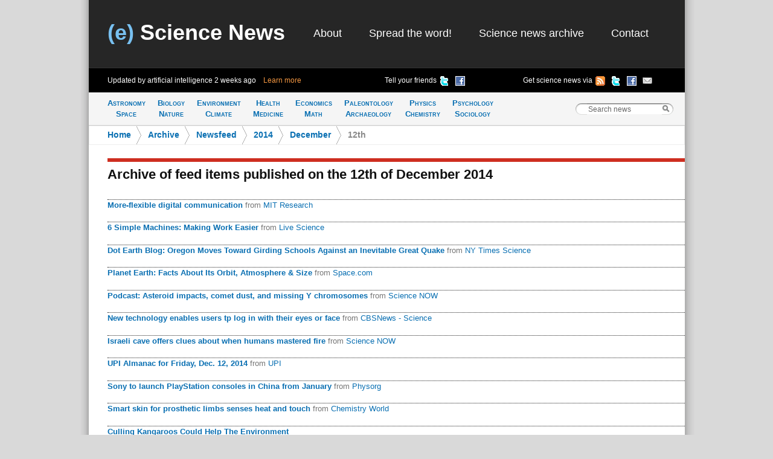

--- FILE ---
content_type: text/html; charset=utf-8
request_url: https://esciencenews.com/archive/feed_item/2014/12/12
body_size: 24178
content:
<!DOCTYPE html 
     PUBLIC "-//W3C//DTD XHTML 1.0 Strict//EN"
     "http://www.w3.org/TR/xhtml1/DTD/xhtml1-strict.dtd">
<html xmlns="http://www.w3.org/1999/xhtml" xml:lang="en" lang="en">
  <head>
    <title>12th | (e) Science News</title>    
    <meta http-equiv="Content-Type" content="text/html; charset=utf-8" />
    <meta name="robots" content="noindex" />
    <link rel="stylesheet" href="/sites/default/themes/zscience/style290310.css" type="text/css" media="screen, projection" />
    <link rel="stylesheet" href="/sites/default/themes/zscience/print.css" type="text/css" media="print" />
    <!--[if lt IE 7]><link rel="stylesheet" href="/sites/default/themes/zscience/lib/ie.css" type="text/css" media="screen, projection"><![endif]-->
    <link rel="alternate" type="application/rss+xml" title="Breaking science news" href="/rss.xml" />
    <link rel="shortcut icon" href="/files/favicon.ico" type="image/x-icon" />
  </head>
    <body>
      
<!-- Layout -->
  <div class="container">
  
  <div id="header" class="span-32 last">
        <div class='span-31 prepend-1'><div class="column span-10 logo"><h2><a href="/" title="Return to (e) Science News"><span class="blue-title">(e)</span> Science News</a></h2></div><div id="primary-menu" class="column span-20 prepend-1 last"><ul class="links">
<li><a href="/about" title="About (e) Science News">About</a></li>
<li><a href="http://esciencenews.com/help.spread.word.about.science" title="Spread the word about (e) Science News">Spread the word!</a></li>
<li><a href="/archive" title="Archive of science news articles published on (e) Science News">Science news archive</a></li>
<li><a href="/contact">Contact</a></li>
</ul></div></div><div class='span-32 bottom-header' id='various-menu'><div class='span-12 prepend-1 autoupdate'><span>Updated by artificial intelligence <span class='timeago'>Sat, 3 Jan 2026, 15:40:35 UTC</span>&nbsp;&nbsp;&nbsp;&nbsp;<a href="/about">Learn more</a></span></div>
          <div class='span-8 append-1'>
          <ul>
          <li><a href="http://www.facebook.com/sharer.php?u=http://esciencenews.com" title="Tell your friends on Facebook" rel="nofollow"><img src="/sites/default/themes/zscience/icons/facebook.png" height="16" width="16" /></a></li>
          <li><a href="http://twitter.com/home/?status=Cool science news site updated by artificial intelligence http://esciencenews.com/ - follow on Twitter @esciencenews" title="Tell your friends on Twitter" rel="nofollow"><img src="/sites/default/themes/zscience/icons/twitter.png" height="16" width="16" /></a></li>
          <li class='label'>Tell your friends</li>
          </ul>
          </div>
          <div class='span-9 append-1 last'>
          <ul>
          <li><a href="http://esciencenews.com/cgi-bin/dada/mail.cgi?list=weeklypopscinews&amp;f=subscribe" title="Free Newsletter" rel="nofollow"><img src="/sites/default/themes/zscience/icons/email.png" height="16" width="16" /></a></li>
          <li><a href="http://www.facebook.com/esciencenews" title="Follow (e) Science News on Facebook" rel="nofollow"><img src="/sites/default/themes/zscience/icons/facebook.png" height="16" width="16" /></a></li>
          <li><a href="http://twitter.com/esciencenews" title="Follow (e) Science News on Twitter" rel="nofollow"><img src="/sites/default/themes/zscience/icons/twitter.png" height="16" width="16" /></a></li>
          <li><a href="/syndication" title="Follow (e) Science News by RSS" rel="nofollow"><img src="/sites/default/themes/zscience/icons/rss.gif" height="16" width="16" /></a></li>
          <li>Get science news via </li>
          </ul>
          </div></div>            
      </div> <!-- /header -->
      <div id="category-bar" class="span-32">
      <div class='span-25 prepend-1'><ul class="nav-category"><li><a href="/topics/astronomy.space" title="Science news about Astronomy &amp; Space">Astronomy<br />Space</a></li><li><a href="/topics/biology.nature" title="Science articles about Biology &amp; Nature">Biology<br />Nature</a></li><li><a href="/topics/earth.climate" title="Science news about Earth &amp; Climate">Environment<br />Climate</a></li><li><a href="/topics/health.medicine" title="Science articles about Health &amp; Medicine">Health<br /> Medicine</a></li><li><a href="/topics/mathematics.economics" title="Science news about Mathematics &amp; Economics">Economics<br />Math</a></li><li><a href="/topics/paleontology.archaeology" title="Science articles about Paleontology &amp; Archaeology">Paleontology<br />Archaeology</a></li><li><a href="/topics/physics.chemistry" title="Science news about Physics &amp; Chemistry">Physics<br />Chemistry</a></li><li><a href="/topics/psychology.sociology" title="Science articles about Psychology &amp; Sociology">Psychology<br />Sociology</a></li></ul></div>
      <div class='span-6 last'>
<!-- Search Box Begins  -->
<span class="sbox_l"></span>
<form action="/search" id="main_search">
  <span class="sbox"><input id='search' value='Search news' type="text" name="keys" size="20" maxlength="128" /></span>
  <span class="sbox_r" id="srch_clear"></span>
</form>
<!-- Search box ends -->
</div>
      </div>
             
                                                          <div id='message' class='span-32 last'><div class="breadcrumb"><a href="/">Home</a><span>></span><a href="/archive">Archive</a><span>></span><a href="/archive/feed_item">Newsfeed</a><span>></span><a href="/archive/feed_item/2014">2014</a><span>></span><a href="/archive/feed_item/2014/12">December</a><span>></span><em>12th</em></div></div>                    
              
      <div class="clear-both"></div>
      <div id="content" class="span-31 prepend-1 last"><h1 class='border-red'>Archive of feed items published on the 12th of December 2014</h1><div class='item-list'><ul><li>  <h4>
  <a href="/sources/mit.research/2014/12/12/more.flexible.digital.communication">More-flexible digital communication</a> <span class='small-desc'>from <a href="/sources/mit.research">MIT Research</a></span>  </h4></li><li>  <h4>
  <a href="/sources/live.science/2014/12/12/6.simple.machines.making.work.easier">6 Simple Machines: Making Work Easier</a> <span class='small-desc'>from <a href="/sources/live.science">Live Science</a></span>  </h4></li><li>  <h4>
  <a href="/sources/ny.times.science/2014/12/12/dot.earth.blog.oregon.moves.toward.girding.schools.against.inevitable.great.quake">Dot Earth Blog: Oregon Moves Toward Girding Schools Against an Inevitable Great Quake</a> <span class='small-desc'>from <a href="/sources/ny.times.science">NY Times Science</a></span>  </h4></li><li>  <h4>
  <a href="/sources/space.com/2014/12/12/planet.earth.facts.about.its.orbit.atmosphere.size">Planet Earth: Facts About Its Orbit, Atmosphere &amp; Size</a> <span class='small-desc'>from <a href="/sources/space.com">Space.com</a></span>  </h4></li><li>  <h4>
  <a href="/sources/science.now/2014/12/12/podcast.asteroid.impacts.comet.dust.and.missing.y.chromosomes">Podcast: Asteroid impacts, comet dust, and missing Y chromosomes</a> <span class='small-desc'>from <a href="/sources/science.now">Science NOW</a></span>  </h4></li><li>  <h4>
  <a href="/sources/cbsnews.science/2014/12/12/new.technology.enables.users.tp.log.with.their.eyes.or.face">New technology enables users tp log in with their eyes or face</a> <span class='small-desc'>from <a href="/sources/cbsnews.science">CBSNews - Science</a></span>  </h4></li><li>  <h4>
  <a href="/sources/science.now/2014/12/12/israeli.cave.offers.clues.about.when.humans.mastered.fire">Israeli cave offers clues about when humans mastered fire</a> <span class='small-desc'>from <a href="/sources/science.now">Science NOW</a></span>  </h4></li><li>  <h4>
  <a href="/sources/upi/2014/12/12/upi.almanac.friday.dec.12.2014">UPI Almanac for Friday, Dec. 12, 2014</a> <span class='small-desc'>from <a href="/sources/upi">UPI</a></span>  </h4></li><li>  <h4>
  <a href="/sources/physorg/2014/12/12/sony.launch.playstation.consoles.china.january">Sony to launch PlayStation consoles in China from January</a> <span class='small-desc'>from <a href="/sources/physorg">Physorg</a></span>  </h4></li><li>  <h4>
  <a href="/sources/chemistry.world/2014/12/12/smart.skin.prosthetic.limbs.senses.heat.and.touch">Smart skin for prosthetic limbs senses heat and touch</a> <span class='small-desc'>from <a href="/sources/chemistry.world">Chemistry World</a></span>  </h4></li><li>  <h4>
  <a href="/sources/scientific.blogging/2014/12/12/culling.kangaroos.could.help.the.environment">Culling Kangaroos Could Help The Environment</a>   </h4></li><li>  <h4>
  <a href="/sources/european.space.agency/2014/12/12/colours.borneo">Colours of Borneo</a> <span class='small-desc'>from <a href="/sources/european.space.agency">European Space Agency</a></span>  </h4></li><li>  <h4>
  <a href="/sources/physorg/2014/12/12/climate.change.wont.dry.southern.california.study.finds">Climate change won&#039;t dry up Southern California, study finds</a> <span class='small-desc'>from <a href="/sources/physorg">Physorg</a></span>  </h4></li><li>  <h4>
  <a href="/sources/cbc.technology.science/2014/12/12/antarctic.penguin.genomes.sequenced.study.adaptation">Antarctic penguin genomes sequenced for study on adaptation</a> <span class='small-desc'>from <a href="/sources/cbc.technology.science">CBC: Technology &amp; Science</a></span>  </h4></li><li>  <h4>
  <a href="/sources/cbsnews.science/2014/12/12/epas.mccarthy.denies.gop.doomsday.scenarios">EPA&#039;s McCarthy denies GOP &quot;doomsday scenarios&quot;</a> <span class='small-desc'>from <a href="/sources/cbsnews.science">CBSNews - Science</a></span>  </h4></li><li>  <h4>
  <a href="/sources/physorg/2014/12/12/hearst.pays.81.3m.stake.awesomenesstv">Hearst pays $81.3M for stake in AwesomenessTV</a> <span class='small-desc'>from <a href="/sources/physorg">Physorg</a></span>  </h4></li><li>  <h4>
  <a href="/sources/physorg/2014/12/12/acupuncture.helps.sick.owls.return.wild.spain">Acupuncture helps sick owls return to wild in Spain</a> <span class='small-desc'>from <a href="/sources/physorg">Physorg</a></span>  </h4></li><li>  <h4>
  <a href="/sources/physorg/2014/12/12/study.confirms.controversial.nitrite.hypothesis">Study confirms controversial nitrite hypothesis</a> <span class='small-desc'>from <a href="/sources/physorg">Physorg</a></span>  </h4></li><li>  <h4>
  <a href="/sources/ap.science/2014/12/12/oil.spill.bangladesh.threatens.aquatic.animals">Oil spill in Bangladesh threatens aquatic animals</a> <span class='small-desc'>from <a href="/sources/ap.science">AP Science</a></span>  </h4></li><li>  <h4>
  <a href="/sources/bbc.news.science.nature/2014/12/12/anti.pollution.laws.risk.eu">Anti-pollution laws at risk in EU</a> <span class='small-desc'>from <a href="/sources/bbc.news.science.nature">BBC News: Science &amp; Nature</a></span>  </h4></li><li>  <h4>
  <a href="/sources/upi/2014/12/12/australian.navy.submarine.training.simulators.receive.upgrade">Australian Navy submarine training simulators receive upgrade</a> <span class='small-desc'>from <a href="/sources/upi">UPI</a></span>  </h4></li><li>  <h4>
  <a href="/sources/upi/2014/12/12/rail.shipments.oil.here.stay.ihs.finds">Rail shipments of oil here to stay, IHS finds</a> <span class='small-desc'>from <a href="/sources/upi">UPI</a></span>  </h4></li><li>  <h4>
  <a href="/sources/physorg/2014/12/12/dont.wreck.deal.us.warns.climate.talks.jam">Don&#039;t wreck deal, US warns, as climate talks jam</a> <span class='small-desc'>from <a href="/sources/physorg">Physorg</a></span>  </h4></li><li>  <h4>
  <a href="/sources/physorg/2014/12/12/drone.revolution.hovers.horizon">Drone revolution hovers on the horizon</a> <span class='small-desc'>from <a href="/sources/physorg">Physorg</a></span>  </h4></li><li>  <h4>
  <a href="/sources/physorg/2014/12/12/chinas.baidu.invest.taxi.app.uber">China&#039;s Baidu to invest in taxi app Uber</a> <span class='small-desc'>from <a href="/sources/physorg">Physorg</a></span>  </h4></li><li>  <h4>
  <a href="/sources/physorg/2014/12/12/intel.has.end.end.reference.model.iot">Intel has end-to-end reference model for IoT</a> <span class='small-desc'>from <a href="/sources/physorg">Physorg</a></span>  </h4></li><li>  <h4>
  <a href="/sources/live.science/2014/12/12/look.ma.no.hands.heres.how.this.supercool.hoverboard.works">Look Ma, No Hands! Here&#039;s How This Supercool Hoverboard Works</a> <span class='small-desc'>from <a href="/sources/live.science">Live Science</a></span>  </h4></li><li>  <h4>
  <a href="/sources/live.science/2014/12/12/robot.swarm.nyc.exhibit.uses.bots.teach.math">Robot Swarm! NYC Exhibit Uses Bots to Teach Math</a> <span class='small-desc'>from <a href="/sources/live.science">Live Science</a></span>  </h4></li><li>  <h4>
  <a href="/sources/live.science/2014/12/12/for.sex.changing.fish.size.matters.urchin.battle">For Sex-Changing Fish, Size Matters in Urchin Battle</a> <span class='small-desc'>from <a href="/sources/live.science">Live Science</a></span>  </h4></li><li>  <h4>
  <a href="/sources/bbc.news.science.nature/2014/12/12/world.faces.climate.tragedy.kerry">World faces &#039;climate tragedy&#039; - Kerry</a> <span class='small-desc'>from <a href="/sources/bbc.news.science.nature">BBC News: Science &amp; Nature</a></span>  </h4></li><li>  <h4>
  <a href="/sources/physorg/2014/12/12/extinction.23.pollinators.britain.1850">Extinction of 23 pollinators in Britain since 1850</a> <span class='small-desc'>from <a href="/sources/physorg">Physorg</a></span>  </h4></li><li>  <h4>
  <a href="/sources/ap.health/2014/12/12/france.wants.legalize.terminal.sedation">France wants to legalize terminal sedation</a> <span class='small-desc'>from <a href="/sources/ap.health">AP Health</a></span>  </h4></li><li>  <h4>
  <a href="/sources/cbsnews.science/2014/12/12/forget.passwords.log.with.facial.recognition">​Forget passwords: Log in with facial recognition</a> <span class='small-desc'>from <a href="/sources/cbsnews.science">CBSNews - Science</a></span>  </h4></li><li>  <h4>
  <a href="/sources/upi/2014/12/12/french.military.kills.senior.jihadist.leader.mali">French military kills senior jihadist leader in Mali</a> <span class='small-desc'>from <a href="/sources/upi">UPI</a></span>  </h4></li><li>  <h4>
  <a href="/sources/upi/2014/12/12/sarah.hyland.dances.with.penguins.delta.holiday.party">Sarah Hyland dances with penguins at Delta holiday party</a> <span class='small-desc'>from <a href="/sources/upi">UPI</a></span>  </h4></li><li>  <h4>
  <a href="/sources/upi/2014/12/12/kerrys.climate.speech.criticized.empty.rhetoric">Kerry&#039;s climate speech criticized as empty rhetoric</a> <span class='small-desc'>from <a href="/sources/upi">UPI</a></span>  </h4></li><li>  <h4>
  <a href="/sources/physorg/2014/12/12/colorful.and.plankton.full.patagonian.waters">Colorful and plankton-full Patagonian waters</a> <span class='small-desc'>from <a href="/sources/physorg">Physorg</a></span>  </h4></li><li>  <h4>
  <a href="/sources/physorg/2014/12/12/esa.image.mexico.city.subsidence">ESA image: Mexico City subsidence</a> <span class='small-desc'>from <a href="/sources/physorg">Physorg</a></span>  </h4></li><li>  <h4>
  <a href="/sources/physorg/2014/12/12/robot.shadow.hand">Robot &#039;shadow hand&#039;</a> <span class='small-desc'>from <a href="/sources/physorg">Physorg</a></span>  </h4></li><li>  <h4>
  <a href="/sources/physorg/2014/12/12/325.metre.high.climate.research.tower.being.built.amazon.rainforest">325-metre-high climate research tower is being built in the Amazon rainforest</a> <span class='small-desc'>from <a href="/sources/physorg">Physorg</a></span>  </h4></li><li>  <h4>
  <a href="/sources/physorg/2014/12/12/before.asteroid.wiped.out.dinosaurs.earth.experienced.a.short.burst.intense.volcanism">Before an asteroid wiped out the dinosaurs, Earth experienced a short burst of intense volcanism</a> <span class='small-desc'>from <a href="/sources/physorg">Physorg</a></span>  </h4></li><li>  <h4>
  <a href="/sources/physorg/2014/12/12/new.theory.could.yield.more.reliable.communication.protocols">New theory could yield more-reliable communication protocols</a> <span class='small-desc'>from <a href="/sources/physorg">Physorg</a></span>  </h4></li><li>  <h4>
  <a href="/sources/physorg/2014/12/12/researchers.develop.method.drink.espresso.zero.g">Researchers develop method to drink espresso in zero-G</a> <span class='small-desc'>from <a href="/sources/physorg">Physorg</a></span>  </h4></li><li>  <h4>
  <a href="/sources/physorg/2014/12/12/help.us.cope.with.climate.change.enter.nasa.usgs.data.app.challenge">Help US cope with climate change: Enter NASA-USGS data app challenge</a> <span class='small-desc'>from <a href="/sources/physorg">Physorg</a></span>  </h4></li><li>  <h4>
  <a href="/sources/physorg/2014/12/12/air.pollution.down.thanks.californias.regulation.diesel.trucks">Air pollution down thanks to California&#039;s regulation of diesel trucks</a> <span class='small-desc'>from <a href="/sources/physorg">Physorg</a></span>  </h4></li><li>  <h4>
  <a href="/sources/cbsnews.science/2014/12/12/new.technology.enables.users.log.with.their.eyes.or.face">New technology enables users to log in with their eyes or face</a> <span class='small-desc'>from <a href="/sources/cbsnews.science">CBSNews - Science</a></span>  </h4></li><li>  <h4>
  <a href="/sources/upi/2014/12/12/air.force.contracts.logistic.support.missile.site.surveillance.systems">Air Force contracts logistic support for missile site surveillance systems</a> <span class='small-desc'>from <a href="/sources/upi">UPI</a></span>  </h4></li><li>  <h4>
  <a href="/sources/upi/2014/12/12/eu.gas.security.still.hinges.ukraine">EU: Gas security still hinges on Ukraine</a> <span class='small-desc'>from <a href="/sources/upi">UPI</a></span>  </h4></li><li>  <h4>
  <a href="/sources/upi/2014/12/12/kylie.jenner.odds.with.momager.kris.jenner.over.hair.line.extension.profits">Kylie Jenner at odds with momager Kris Jenner over hair line extension profits</a> <span class='small-desc'>from <a href="/sources/upi">UPI</a></span>  </h4></li><li>  <h4>
  <a href="/sources/space.com/2014/12/12/super.earth.alien.planet.spotted.ground.based.telescope.a.first">&#039;Super-Earth&#039; Alien Planet Spotted by Ground-Based Telescope, a First</a> <span class='small-desc'>from <a href="/sources/space.com">Space.com</a></span>  </h4></li><li>  <h4>
  <a href="/sources/space.com/2014/12/12/star.trek.suds.canadian.company.boldly.brews.a.klingon.ale">&#039;Star Trek&#039; Suds: Canadian Company Boldly Brews a Klingon Ale</a> <span class='small-desc'>from <a href="/sources/space.com">Space.com</a></span>  </h4></li><li>  <h4>
  <a href="/sources/space.com/2014/12/12/photos.spectacular.color.maps.saturns.moons.cassini">Photos: Spectacular Color Maps of Saturn&#039;s Moons by Cassini</a> <span class='small-desc'>from <a href="/sources/space.com">Space.com</a></span>  </h4></li><li>  <h4>
  <a href="/sources/physorg/2014/12/12/jpeg.changed.our.world">&quot;JPEG changed our world&quot;</a> <span class='small-desc'>from <a href="/sources/physorg">Physorg</a></span>  </h4></li><li>  <h4>
  <a href="/sources/physorg/2014/12/12/using.unique.spectral.signature.guano.identify.unknown.seabird.colonies">Using the unique spectral signature of guano to identify unknown seabird colonies</a> <span class='small-desc'>from <a href="/sources/physorg">Physorg</a></span>  </h4></li><li>  <h4>
  <a href="/sources/physorg/2014/12/12/crude.oil.cargo.esas.first.flight.with.china">Crude oil cargo for ESA&#039;s first flight with China</a> <span class='small-desc'>from <a href="/sources/physorg">Physorg</a></span>  </h4></li><li>  <h4>
  <a href="/sources/science.now/2014/12/12/how.sharpen.your.sense.smell.without.using.your.nose">How to sharpen your sense of smell—without using your nose</a> <span class='small-desc'>from <a href="/sources/science.now">Science NOW</a></span>  </h4></li><li>  <h4>
  <a href="/sources/upi/2014/12/12/tokyo.restaurant.bans.couples.christmas.eve">Tokyo restaurant bans couples on Christmas Eve</a> <span class='small-desc'>from <a href="/sources/upi">UPI</a></span>  </h4></li><li>  <h4>
  <a href="/sources/upi/2014/12/12/british.energy.sector.acknowledges.cyber.threats">British energy sector acknowledges cyber threats</a> <span class='small-desc'>from <a href="/sources/upi">UPI</a></span>  </h4></li><li>  <h4>
  <a href="/sources/upi/2014/12/12/lockheed.martin.delivers.second.c.130j.tunisia">Lockheed Martin delivers second C-130J to Tunisia</a> <span class='small-desc'>from <a href="/sources/upi">UPI</a></span>  </h4></li><li>  <h4>
  <a href="/sources/space.com/2014/12/12/nasa.reveals.best.ever.maps.saturns.icy.moons.photos">NASA Reveals Best-Ever Maps of Saturn&#039;s Icy Moons (Photos)</a> <span class='small-desc'>from <a href="/sources/space.com">Space.com</a></span>  </h4></li><li>  <h4>
  <a href="/sources/cbc.technology.science/2014/12/12/canada.wont.block.international.trade.76.endangered.species.unprecedented.move">Canada won&#039;t block international trade in 76 endangered species in &#039;unprecedented&#039; move</a> <span class='small-desc'>from <a href="/sources/cbc.technology.science">CBC: Technology &amp; Science</a></span>  </h4></li><li>  <h4>
  <a href="/sources/physorg/2014/12/12/worlds.oldest.penguin.undergoes.cancer.radiation">World&#039;s oldest penguin undergoes cancer radiation</a> <span class='small-desc'>from <a href="/sources/physorg">Physorg</a></span>  </h4></li><li>  <h4>
  <a href="/sources/cbsnews.science/2014/12/12/dad.decorates.his.babys.face">Dad decorates his baby&#039;s face</a> <span class='small-desc'>from <a href="/sources/cbsnews.science">CBSNews - Science</a></span>  </h4></li><li>  <h4>
  <a href="/sources/cbsnews.science/2014/12/12/dad.decorates.his.babys.face.0">Dad decorates his baby&#039;s face</a> <span class='small-desc'>from <a href="/sources/cbsnews.science">CBSNews - Science</a></span>  </h4></li><li>  <h4>
  <a href="/sources/sciencenews.org/2014/12/12/australia.s.unexpectedly.dangerous.creatures">Australia’s unexpectedly dangerous creatures</a> <span class='small-desc'>from <a href="/sources/sciencenews.org">Sciencenews.org</a></span>  </h4></li><li>  <h4>
  <a href="/sources/upi/2014/12/12/bae.systems.plans.purchase.isr.products.provider">BAE Systems plans purchase of ISR products provider</a> <span class='small-desc'>from <a href="/sources/upi">UPI</a></span>  </h4></li><li>  <h4>
  <a href="/sources/upi/2014/12/12/japan.blames.butter.shortage.exhausted.cows">Japan blames butter shortage on exhausted cows</a> <span class='small-desc'>from <a href="/sources/upi">UPI</a></span>  </h4></li><li>  <h4>
  <a href="/sources/upi/2014/12/12/bangladesh.tackles.oil.spill.cleanup.amid.concerns.environmental.damage">Bangladesh tackles oil spill cleanup amid concerns of environmental damage</a> <span class='small-desc'>from <a href="/sources/upi">UPI</a></span>  </h4></li><li>  <h4>
  <a href="/sources/upi/2014/12/12/angelina.jolie.runs.sony.exec.amy.pascal.after.leaked.spoiled.brat.email">Angelina Jolie runs into Sony exec Amy Pascal after leaked &#039;spoiled brat&#039; email</a> <span class='small-desc'>from <a href="/sources/upi">UPI</a></span>  </h4></li><li>  <h4>
  <a href="/sources/upi/2014/12/12/drew.stanton.injured.cardinals.top.rams">Drew Stanton injured as Cardinals top Rams</a> <span class='small-desc'>from <a href="/sources/upi">UPI</a></span>  </h4></li><li>  <h4>
  <a href="/sources/physorg/2014/12/12/bangladeshis.use.sponges.clean.oil.spill.threatening.dolphins">Bangladeshis use sponges to clean oil spill threatening dolphins</a> <span class='small-desc'>from <a href="/sources/physorg">Physorg</a></span>  </h4></li><li>  <h4>
  <a href="/sources/physorg/2014/12/12/predators.get.advantage.when.bushfires.destroy.vegetation">Predators get the advantage when bushfires destroy vegetation</a> <span class='small-desc'>from <a href="/sources/physorg">Physorg</a></span>  </h4></li><li>  <h4>
  <a href="/sources/physorg/2014/12/12/getting.best.out.citizen.scientists">Getting the best out of citizen scientists</a> <span class='small-desc'>from <a href="/sources/physorg">Physorg</a></span>  </h4></li><li>  <h4>
  <a href="/sources/physorg/2014/12/12/norway.scraps.controversial.seal.hunting.subsidy">Norway scraps controversial seal hunting subsidy</a> <span class='small-desc'>from <a href="/sources/physorg">Physorg</a></span>  </h4></li><li>  <h4>
  <a href="/sources/physorg/2014/12/12/study.shows.how.association.learning.can.lead.exposure.disease">Study shows how association, learning can lead to exposure to disease</a> <span class='small-desc'>from <a href="/sources/physorg">Physorg</a></span>  </h4></li><li>  <h4>
  <a href="/sources/physorg/2014/12/12/magnetic.drug.delivery.method.could.transform.way.deep.tissue.tumors.and.other.diseases.are.treated">Magnetic drug delivery method could transform the way deep-tissue tumors and other diseases are treated</a> <span class='small-desc'>from <a href="/sources/physorg">Physorg</a></span>  </h4></li><li>  <h4>
  <a href="/sources/physorg/2014/12/12/french.court.rule.uber.ban.new.challenge">French court to rule on Uber ban in new challenge</a> <span class='small-desc'>from <a href="/sources/physorg">Physorg</a></span>  </h4></li><li>  <h4>
  <a href="/sources/physorg/2014/12/12/comet.landing.named.physics.world.2014.breakthrough.year">Comet landing named Physics World 2014 Breakthrough of the Year</a> <span class='small-desc'>from <a href="/sources/physorg">Physorg</a></span>  </h4></li><li>  <h4>
  <a href="/sources/mit.research/2014/12/12/mit.launches.solve.galvanize.action.solving.world.s.great.challenges">MIT launches “Solve” to galvanize action on solving the world’s great challenges</a> <span class='small-desc'>from <a href="/sources/mit.research">MIT Research</a></span>  </h4></li><li>  <h4>
  <a href="/sources/upi/2014/12/12/hope.solo.asks.domestic.violence.charges.be.dismissed">Hope Solo asks for domestic violence charges to be dismissed</a> <span class='small-desc'>from <a href="/sources/upi">UPI</a></span>  </h4></li><li>  <h4>
  <a href="/sources/upi/2014/12/12/czechs.extend.lease.gripen.fighters">Czechs extend lease of Gripen fighters</a> <span class='small-desc'>from <a href="/sources/upi">UPI</a></span>  </h4></li><li>  <h4>
  <a href="/sources/upi/2014/12/12/french.military.orders.ground.master.air.defense.radar.systems">French military orders Ground Master air defense radar systems</a> <span class='small-desc'>from <a href="/sources/upi">UPI</a></span>  </h4></li><li>  <h4>
  <a href="/sources/upi/2014/12/12/too.soon.lift.oil.export.ban.congress.hears">Too soon to lift oil export ban, Congress hears</a> <span class='small-desc'>from <a href="/sources/upi">UPI</a></span>  </h4></li><li>  <h4>
  <a href="/sources/upi/2014/12/12/bae.systems.plans.purchase.spy.products.provider">BAE Systems plans purchase of spy products provider</a> <span class='small-desc'>from <a href="/sources/upi">UPI</a></span>  </h4></li><li>  <h4>
  <a href="/sources/physorg/2014/12/12/complacency.rules.queensland.makes.risky.edict.sea.level.rise">Complacency rules as Queensland makes risky edict on sea–level rise</a> <span class='small-desc'>from <a href="/sources/physorg">Physorg</a></span>  </h4></li><li>  <h4>
  <a href="/sources/physorg/2014/12/12/software.engineering.students.cutting.edge.immersive.virtual.reality">Software engineering students on the &#039;cutting edge&#039; of immersive virtual reality</a> <span class='small-desc'>from <a href="/sources/physorg">Physorg</a></span>  </h4></li><li>  <h4>
  <a href="/sources/physorg/2014/12/12/synthesis.a.symmetrical.propeller.protein.with.potential.biotech.applications">Synthesis of a symmetrical propeller protein with potential biotech applications</a> <span class='small-desc'>from <a href="/sources/physorg">Physorg</a></span>  </h4></li><li>  <h4>
  <a href="/sources/physorg/2014/12/12/plants.with.pocket.sized.genomes">Plants with pocket-sized genomes</a> <span class='small-desc'>from <a href="/sources/physorg">Physorg</a></span>  </h4></li><li>  <h4>
  <a href="/sources/physorg/2014/12/12/two.spiral.galaxies.process.merging">Two spiral galaxies in the process of merging</a> <span class='small-desc'>from <a href="/sources/physorg">Physorg</a></span>  </h4></li><li>  <h4>
  <a href="/sources/physorg/2014/12/12/assessing.scientific.research.citation.wake.detects.nobel.laureates.papers">Assessing scientific research by &#039;citation wake&#039; detects Nobel laureates&#039; papers</a> <span class='small-desc'>from <a href="/sources/physorg">Physorg</a></span>  </h4></li><li>  <h4>
  <a href="/sources/physorg/2014/12/12/the.rv.investigators.role.marine.science">The RV Investigator&#039;s role in marine science</a> <span class='small-desc'>from <a href="/sources/physorg">Physorg</a></span>  </h4></li><li>  <h4>
  <a href="/sources/physorg/2014/12/12/researchers.develop.genosight.software.smart.microscopes">Researchers develop GenoSIGHT software for &#039;smart&#039; microscopes</a> <span class='small-desc'>from <a href="/sources/physorg">Physorg</a></span>  </h4></li><li>  <h4>
  <a href="/sources/physorg/2014/12/12/cosmic.impacts.might.help.synthesize.organic.compounds">Cosmic impacts might help synthesize organic compounds</a> <span class='small-desc'>from <a href="/sources/physorg">Physorg</a></span>  </h4></li><li>  <h4>
  <a href="/sources/physorg/2014/12/12/hiring.a.tutor.may.have.short.term.gains.long.term.losses">Hiring a tutor may have short-term gains but long-term losses</a> <span class='small-desc'>from <a href="/sources/physorg">Physorg</a></span>  </h4></li><li>  <h4>
  <a href="/sources/national.geographic/2014/12/12/clearing.land.mines.becomes.womens.work.mozambique.and.beyond">Clearing Land Mines Becomes Women&#039;s Work in Mozambique and Beyond</a> <span class='small-desc'>from <a href="/sources/national.geographic">National Geographic</a></span>  </h4></li><li>  <h4>
  <a href="/sources/bbc.news.science.nature/2014/12/12/top.10.physics.breakthroughs.listed">Top 10 physics breakthroughs listed</a> <span class='small-desc'>from <a href="/sources/bbc.news.science.nature">BBC News: Science &amp; Nature</a></span>  </h4></li><li>  <h4>
  <a href="/sources/cen/2014/12/12/basf.readies.150th.birthday.celebration">BASF Readies 150th Birthday Celebration</a> <span class='small-desc'>from <a href="/sources/cen">C&amp;EN</a></span>  </h4></li><li>  <h4>
  <a href="/sources/scientific.blogging/2014/12/12/10000.year.old.agricultural.wisdom.could.lead.to.future.food.security">10,000 Year Old Agricultural Wisdom Could Lead To Future Food Security</a>   </h4></li><li>  <h4>
  <a href="/sources/upi/2014/12/12/pineapple.express.2.dead.along.northern.west.coast.storm.now.pounding.la">Pineapple Express: 2 dead along northern West Coast, storm now pounding LA</a> <span class='small-desc'>from <a href="/sources/upi">UPI</a></span>  </h4></li><li>  <h4>
  <a href="/sources/upi/2014/12/12/iea.outlook.bruises.oil.markets.further">IEA outlook bruises oil markets further</a> <span class='small-desc'>from <a href="/sources/upi">UPI</a></span>  </h4></li><li>  <h4>
  <a href="/sources/upi/2014/12/12/sofia.richie.lands.modeling.contract.16">Sofia Richie lands modeling contract at 16</a> <span class='small-desc'>from <a href="/sources/upi">UPI</a></span>  </h4></li><li>  <h4>
  <a href="/sources/upi/2014/12/12/george.clooney.predicted.sony.hack.september">George Clooney predicted Sony hack in September</a> <span class='small-desc'>from <a href="/sources/upi">UPI</a></span>  </h4></li><li>  <h4>
  <a href="/sources/upi/2014/12/12/economist.iran.needs.oil.125.barrel">Economist: Iran needs oil at $125 per barrel</a> <span class='small-desc'>from <a href="/sources/upi">UPI</a></span>  </h4></li><li>  <h4>
  <a href="/sources/physorg/2014/12/12/kangaroos.eating.reptiles.out.house.and.home">Kangaroos eating reptiles out of house and home</a> <span class='small-desc'>from <a href="/sources/physorg">Physorg</a></span>  </h4></li><li>  <h4>
  <a href="/sources/physorg/2014/12/12/learning.new.very.low.energy.buildings">Learning from new, very low-energy buildings</a> <span class='small-desc'>from <a href="/sources/physorg">Physorg</a></span>  </h4></li><li>  <h4>
  <a href="/sources/physorg/2014/12/12/nuclear.fragments.could.help.uncover.origins.life.supporting.planets">Nuclear fragments could help uncover the origins of life-supporting planets</a> <span class='small-desc'>from <a href="/sources/physorg">Physorg</a></span>  </h4></li><li>  <h4>
  <a href="/sources/physorg/2014/12/12/assessing.performance.energy.efficient.buildings">Assessing the performance of energy efficient buildings</a> <span class='small-desc'>from <a href="/sources/physorg">Physorg</a></span>  </h4></li><li>  <h4>
  <a href="/sources/physorg/2014/12/12/stop.start.driving.city.centres.creates.higher.pollution.levels">Stop-start driving in city centres creates higher pollution levels</a> <span class='small-desc'>from <a href="/sources/physorg">Physorg</a></span>  </h4></li><li>  <h4>
  <a href="/sources/physorg/2014/12/12/viral.fossils.study.birds.finds.fewer.infections.mammals">Viral &#039;fossils&#039; study on birds finds fewer infections than in mammals</a> <span class='small-desc'>from <a href="/sources/physorg">Physorg</a></span>  </h4></li><li>  <h4>
  <a href="/sources/physorg/2014/12/12/nist.helps.ntsb.solve.787.battery.fire.puzzle">NIST helps NTSB solve 787 battery fire puzzle</a> <span class='small-desc'>from <a href="/sources/physorg">Physorg</a></span>  </h4></li><li>  <h4>
  <a href="/sources/physorg/2014/12/12/arming.nanoparticles.cancer.diagnosis.and.treatment">Arming nanoparticles for cancer diagnosis and treatment</a> <span class='small-desc'>from <a href="/sources/physorg">Physorg</a></span>  </h4></li><li>  <h4>
  <a href="/sources/physorg/2014/12/12/taking.a.production.wells.pulse">Taking a production well&#039;s pulse</a> <span class='small-desc'>from <a href="/sources/physorg">Physorg</a></span>  </h4></li><li>  <h4>
  <a href="/sources/physorg/2014/12/12/chemists.crack.chirality.code">Chemists crack the chirality code</a> <span class='small-desc'>from <a href="/sources/physorg">Physorg</a></span>  </h4></li><li>  <h4>
  <a href="/sources/physorg/2014/12/12/image.colours.borneo">Image: Colours of Borneo</a> <span class='small-desc'>from <a href="/sources/physorg">Physorg</a></span>  </h4></li><li>  <h4>
  <a href="/sources/physorg/2014/12/12/research.sows.seeds.improved.food.security">Research sows the seeds for improved food security</a> <span class='small-desc'>from <a href="/sources/physorg">Physorg</a></span>  </h4></li><li>  <h4>
  <a href="/sources/physorg/2014/12/12/smoke.flavourings.and.water.vapour.permeable.bags.new.fish.smoking.techniques">Smoke flavourings and water vapour permeable bags for new fish smoking techniques</a> <span class='small-desc'>from <a href="/sources/physorg">Physorg</a></span>  </h4></li><li>  <h4>
  <a href="/sources/physorg/2014/12/12/researchers.use.real.data.rather.theory.measure.cosmos">Researchers use real data rather than theory to measure the cosmos</a> <span class='small-desc'>from <a href="/sources/physorg">Physorg</a></span>  </h4></li><li>  <h4>
  <a href="/sources/scientific.american/2014/12/12/a.mechanical.sensor.inspired.spider.biology.video">A Mechanical Sensor Inspired by Spider Biology [Video]</a> <span class='small-desc'>from <a href="/sources/scientific.american">Scientific American</a></span>  </h4></li><li>  <h4>
  <a href="/sources/european.space.agency/2014/12/12/week.in.images">Week In Images</a> <span class='small-desc'>from <a href="/sources/european.space.agency">European Space Agency</a></span>  </h4></li><li>  <h4>
  <a href="/sources/upi/2014/12/12/justice.department.tribal.reservations.can.grow.and.sell.pot">Justice Department: Tribal reservations can grow and sell pot</a> <span class='small-desc'>from <a href="/sources/upi">UPI</a></span>  </h4></li><li>  <h4>
  <a href="/sources/upi/2014/12/12/unions.strike.italy.over.labor.reforms">Unions strike in Italy over labor reforms</a> <span class='small-desc'>from <a href="/sources/upi">UPI</a></span>  </h4></li><li>  <h4>
  <a href="/sources/upi/2014/12/12/google.close.russia.engineering.office.ahead.restrictive.internet.law">Google to close Russia engineering office ahead of restrictive internet law</a> <span class='small-desc'>from <a href="/sources/upi">UPI</a></span>  </h4></li><li>  <h4>
  <a href="/sources/upi/2014/12/12/meet.man.whos.bringing.tech.what.a.typically.low.tech.field">Meet the man who&#039;s bringing tech into what is a typically low tech field</a> <span class='small-desc'>from <a href="/sources/upi">UPI</a></span>  </h4></li><li>  <h4>
  <a href="/sources/upi/2014/12/12/bella.thorne.appear.mtvs.scream">Bella Thorne to appear on MTV&#039;s &#039;Scream&#039;</a> <span class='small-desc'>from <a href="/sources/upi">UPI</a></span>  </h4></li><li>  <h4>
  <a href="/sources/la.times.health/2014/12/12/deepak.chopra.walks.walk.spirituality">Deepak Chopra walks the walk of spirituality</a> <span class='small-desc'>from <a href="/sources/la.times.health">LA Times - Health</a></span>  </h4></li><li>  <h4>
  <a href="/sources/cbc.technology.science/2014/12/12/nasas.all.about.that.space.parody.video.celebrates.orion">NASA&#039;s All About That Space in parody video celebrates Orion</a> <span class='small-desc'>from <a href="/sources/cbc.technology.science">CBC: Technology &amp; Science</a></span>  </h4></li><li>  <h4>
  <a href="/sources/space.com/2014/12/12/nasa.interns.parody.pimps.orion.music.video">NASA Interns’ Parody Pimps Orion | Music Video</a> <span class='small-desc'>from <a href="/sources/space.com">Space.com</a></span>  </h4></li><li>  <h4>
  <a href="/sources/cbc.health/2014/12/12/malis.last.known.ebola.case.cured.and.released">Mali&#039;s last known Ebola case cured and released</a> <span class='small-desc'>from <a href="/sources/cbc.health">CBC: Health</a></span>  </h4></li><li>  <h4>
  <a href="/sources/physorg/2014/12/12/self.arranging.molecules.could.form.basis.efficient.optoelectronic.memory.devices">Self-arranging molecules could form the basis for efficient optoelectronic memory devices</a> <span class='small-desc'>from <a href="/sources/physorg">Physorg</a></span>  </h4></li><li>  <h4>
  <a href="/sources/physorg/2014/12/12/willow.trees.are.cost.efficient.cleaners.contaminated.soil">Willow trees are cost-efficient cleaners of contaminated soil</a> <span class='small-desc'>from <a href="/sources/physorg">Physorg</a></span>  </h4></li><li>  <h4>
  <a href="/sources/physorg/2014/12/12/chrysler.expands.air.bag.recall">Chrysler expands air bag recall</a> <span class='small-desc'>from <a href="/sources/physorg">Physorg</a></span>  </h4></li><li>  <h4>
  <a href="/sources/physorg/2014/12/12/deep.learning.could.prevent.you.drunk.posting.facebook">Deep learning could prevent you from drunk posting to Facebook</a> <span class='small-desc'>from <a href="/sources/physorg">Physorg</a></span>  </h4></li><li>  <h4>
  <a href="/sources/physorg/2014/12/12/magnetic.fields.solar.type.stars">Magnetic fields on solar-type stars</a> <span class='small-desc'>from <a href="/sources/physorg">Physorg</a></span>  </h4></li><li>  <h4>
  <a href="/sources/physorg/2014/12/12/clearer.future.blind.thanks.voice.device">Clearer future for blind thanks to vOICe device</a> <span class='small-desc'>from <a href="/sources/physorg">Physorg</a></span>  </h4></li><li>  <h4>
  <a href="/sources/physorg/2014/12/12/researchers.find.a.way.fool.deep.neural.networks.recognizing.images.arent.there">Researchers find a way to fool deep neural networks into &#039;recognizing&#039; images that aren&#039;t there</a> <span class='small-desc'>from <a href="/sources/physorg">Physorg</a></span>  </h4></li><li>  <h4>
  <a href="/sources/physorg/2014/12/12/more.pupils.would.study.maths.if.told.increased.earning.potential">More pupils would study maths if told of increased earning potential</a> <span class='small-desc'>from <a href="/sources/physorg">Physorg</a></span>  </h4></li><li>  <h4>
  <a href="/sources/physorg/2014/12/12/were.still.glued.small.screen.mostly.screen.getting.ever.smaller">We&#039;re still glued to the small screen, mostly – but that screen is getting ever smaller</a> <span class='small-desc'>from <a href="/sources/physorg">Physorg</a></span>  </h4></li><li>  <h4>
  <a href="/sources/physorg/2014/12/12/new.software.solutions.streamlining.maritime.operations">New software solutions for streamlining maritime operations</a> <span class='small-desc'>from <a href="/sources/physorg">Physorg</a></span>  </h4></li><li>  <h4>
  <a href="/sources/physorg/2014/12/12/residential.energy.saving.retrofitting.program.engages.local.inhabitants">Residential energy-saving retrofitting program engages local inhabitants</a> <span class='small-desc'>from <a href="/sources/physorg">Physorg</a></span>  </h4></li><li>  <h4>
  <a href="/sources/physorg/2014/12/12/cerns.large.hadron.collider.gears.run.two">CERN&#039;s Large Hadron Collider gears up for run two</a> <span class='small-desc'>from <a href="/sources/physorg">Physorg</a></span>  </h4></li><li>  <h4>
  <a href="/sources/news.nature/2014/12/12/cloud.monitor.hitch.a.ride.space.station">Cloud monitor to hitch a ride on the space station</a> <span class='small-desc'>from <a href="/sources/news.nature">News @ Nature</a></span>  </h4></li><li>  <h4>
  <a href="/sources/newswise.scinews/2014/12/12/is.understanding.dark.matter.around.corner.experimentalists.unsure">Is an Understanding of Dark Matter Around the Corner? Experimentalists Unsure</a> <span class='small-desc'>from <a href="/sources/newswise.scinews">Newswise - Scinews</a></span>  </h4></li><li>  <h4>
  <a href="/sources/science.now/2014/12/12/breaking.advisory.group.recommends.nih.kill.controversial.childrens.study">Breaking: Advisory group recommends NIH kill controversial children&#039;s study</a> <span class='small-desc'>from <a href="/sources/science.now">Science NOW</a></span>  </h4></li><li>  <h4>
  <a href="/sources/science.now/2014/12/12/smithsonian.jumps.biodiversity.genomics.with.new.institute">Smithsonian jumps into biodiversity genomics with new institute</a> <span class='small-desc'>from <a href="/sources/science.now">Science NOW</a></span>  </h4></li><li>  <h4>
  <a href="/sources/ny.times.health/2014/12/12/well.pate.sea">Well: Pâté from the Sea</a> <span class='small-desc'>from <a href="/sources/ny.times.health">NY Times Health</a></span>  </h4></li><li>  <h4>
  <a href="/sources/ny.times.health/2014/12/12/the.new.old.age.blog.u.s.health.care.lags.worldwide.those.over.65">The New Old Age Blog: U.S. Health Care Lags Worldwide for Those Over 65</a> <span class='small-desc'>from <a href="/sources/ny.times.health">NY Times Health</a></span>  </h4></li><li>  <h4>
  <a href="/sources/upi/2014/12/12/german.police.order.airbus.helicopters">German police order Airbus helicopters</a> <span class='small-desc'>from <a href="/sources/upi">UPI</a></span>  </h4></li><li>  <h4>
  <a href="/sources/upi/2014/12/12/nicki.minaj.releases.video.only.ft.drake.lil.wayne.chris.brown">Nicki Minaj releases video for &#039;Only&#039; ft. Drake, Lil Wayne, Chris Brown</a> <span class='small-desc'>from <a href="/sources/upi">UPI</a></span>  </h4></li><li>  <h4>
  <a href="/sources/upi/2014/12/12/doctors.parasitic.worm.spent.4.years.mans.foot">Doctors: Parasitic worm spent 4 years in man&#039;s foot</a> <span class='small-desc'>from <a href="/sources/upi">UPI</a></span>  </h4></li><li>  <h4>
  <a href="/sources/upi/2014/12/12/wearable.cameras.find.persons.unique.motion.signature.fingerprints">Wearable cameras find person&#039;s unique motion signature (like fingerprints)</a> <span class='small-desc'>from <a href="/sources/upi">UPI</a></span>  </h4></li><li>  <h4>
  <a href="/sources/cbc.technology.science/2014/12/12/greenpeace.stunt.hurts.climate.change.cause.bob.mcdonald">Greenpeace stunt hurts climate change cause: Bob McDonald</a> <span class='small-desc'>from <a href="/sources/cbc.technology.science">CBC: Technology &amp; Science</a></span>  </h4></li><li>  <h4>
  <a href="/sources/cbc.health/2014/12/12/france.wants.legalize.terminal.sedation">France wants to legalize terminal sedation</a> <span class='small-desc'>from <a href="/sources/cbc.health">CBC: Health</a></span>  </h4></li><li>  <h4>
  <a href="/sources/cbc.health/2014/12/12/bacteria.kills.1.makes.30.sick.after.christmas.supper">Bacteria kills 1, makes 30 sick after Christmas supper</a> <span class='small-desc'>from <a href="/sources/cbc.health">CBC: Health</a></span>  </h4></li><li>  <h4>
  <a href="/sources/physorg/2014/12/12/researchers.use.gold.substrate.allow.electron.cryomicroscopy.difficult.proteins">Researchers use gold substrate to allow for electron cryomicroscopy on difficult proteins</a> <span class='small-desc'>from <a href="/sources/physorg">Physorg</a></span>  </h4></li><li>  <h4>
  <a href="/sources/physorg/2014/12/12/nasa.scientist.offers.perspective.factors.may.lead.life.a.planet">NASA scientist offers perspective on the factors that may lead to life on a planet</a> <span class='small-desc'>from <a href="/sources/physorg">Physorg</a></span>  </h4></li><li>  <h4>
  <a href="/sources/physorg/2014/12/12/re.imagining.network">Re-imagining the network</a> <span class='small-desc'>from <a href="/sources/physorg">Physorg</a></span>  </h4></li><li>  <h4>
  <a href="/sources/msnbc.science/2014/12/12/aquariums.octomom.dying.brood.thousands.eggs">Aquarium&#039;s &#039;Octomom&#039; Dying to Brood Thousands of Eggs</a> <span class='small-desc'>from <a href="/sources/msnbc.science">MSNBC: Science</a></span>  </h4></li><li>  <h4>
  <a href="/sources/bbc.news.science.nature/2014/12/12/video.palm.sized.drone.follows.you.round">VIDEO: Palm-sized drone follows you round</a> <span class='small-desc'>from <a href="/sources/bbc.news.science.nature">BBC News: Science &amp; Nature</a></span>  </h4></li><li>  <h4>
  <a href="/sources/scientific.blogging/2014/12/12/armchair.socialists.more.physically.active.than.armchair.centrists.bmj.christmas.science">Armchair Socialists More Physically Active Than Armchair Centrists - BMJ Christmas Science</a>   </h4></li><li>  <h4>
  <a href="/sources/reutersscience/2014/12/12/cern.particle.smasher.turn.back.record.power.march">CERN particle smasher to turn back on at record power in March</a> <span class='small-desc'>from <a href="/sources/reutersscience">Reuters:Science</a></span>  </h4></li><li>  <h4>
  <a href="/sources/ny.times.health/2014/12/12/well.weight.gain.carries.risks.no.matter.your.weight">Well: Weight Gain Carries Risks, No Matter Your Weight</a> <span class='small-desc'>from <a href="/sources/ny.times.health">NY Times Health</a></span>  </h4></li><li>  <h4>
  <a href="/sources/upi/2014/12/12/power.outage.stops.london.flights">Power outage stops London flights</a> <span class='small-desc'>from <a href="/sources/upi">UPI</a></span>  </h4></li><li>  <h4>
  <a href="/sources/upi/2014/12/12/alessandra.ambrosio.stuns.skin.baring.dress">Alessandra Ambrosio stuns in skin-baring dress</a> <span class='small-desc'>from <a href="/sources/upi">UPI</a></span>  </h4></li><li>  <h4>
  <a href="/sources/upi/2014/12/12/brewery.creates.christmas.tree.300.kegs">Brewery creates &#039;Christmas tree&#039; from 300 kegs</a> <span class='small-desc'>from <a href="/sources/upi">UPI</a></span>  </h4></li><li>  <h4>
  <a href="/sources/upi/2014/12/12/magic.mushrooms.found.queen.elizabeths.garden">Magic mushrooms found in Queen Elizabeth&#039;s garden</a> <span class='small-desc'>from <a href="/sources/upi">UPI</a></span>  </h4></li><li>  <h4>
  <a href="/sources/space.com/2014/12/12/spacex.cargo.ship.reusable.rocket.test.now.set.launch.dec.19">SpaceX Cargo Ship, Reusable Rocket Test Now Set to Launch on Dec. 19</a> <span class='small-desc'>from <a href="/sources/space.com">Space.com</a></span>  </h4></li><li>  <h4>
  <a href="/sources/science.blog/2014/12/12/study.finds.few.meet.criteria.healthy.cardiovascular.lifestyle">Study finds few meet criteria for healthy cardiovascular lifestyle</a> <span class='small-desc'>from <a href="/sources/science.blog">Science Blog</a></span>  </h4></li><li>  <h4>
  <a href="/sources/physorg/2014/12/12/how.take.photos.earth.while.whizzing.past.17000.mph">How to take photos of Earth while whizzing past at 17,000 MPH</a> <span class='small-desc'>from <a href="/sources/physorg">Physorg</a></span>  </h4></li><li>  <h4>
  <a href="/sources/cbsnews.science/2014/12/12/nations.odds.u.n.climate.talks.near.close">Nations at odds as U.N. climate talks near close</a> <span class='small-desc'>from <a href="/sources/cbsnews.science">CBSNews - Science</a></span>  </h4></li><li>  <h4>
  <a href="/sources/cbsnews.science/2014/12/12/oil.spills.threatens.endangered.dolphins">Oil spills threatens endangered dolphins</a> <span class='small-desc'>from <a href="/sources/cbsnews.science">CBSNews - Science</a></span>  </h4></li><li>  <h4>
  <a href="/sources/scientific.blogging/2014/12/12/why.women.dont.run.for.political.office">Why Women Don&#039;t Run For Political Office</a>   </h4></li><li>  <h4>
  <a href="/sources/science.now/2014/12/12/breaking.nih.end.controversial.childrens.study">Breaking: NIH to end controversial children&#039;s study</a> <span class='small-desc'>from <a href="/sources/science.now">Science NOW</a></span>  </h4></li><li>  <h4>
  <a href="/sources/european.space.agency/2014/12/12/esa.and.omega.a.watch.astronauts">ESA and Omega: a watch for astronauts</a> <span class='small-desc'>from <a href="/sources/european.space.agency">European Space Agency</a></span>  </h4></li><li>  <h4>
  <a href="/sources/upi/2014/12/12/long.lost.1927.disney.cartoon.surfaces.norway">Long-lost 1927 Disney cartoon surfaces in Norway</a> <span class='small-desc'>from <a href="/sources/upi">UPI</a></span>  </h4></li><li>  <h4>
  <a href="/sources/upi/2014/12/12/russian.ruble.declines.record.low">Russian ruble declines to record low</a> <span class='small-desc'>from <a href="/sources/upi">UPI</a></span>  </h4></li><li>  <h4>
  <a href="/sources/upi/2014/12/12/ewan.mcgregor.stars.jesus.new.last.days.desert.still">Ewan McGregor stars as Jesus in new &#039;Last Days in the Desert&#039; still</a> <span class='small-desc'>from <a href="/sources/upi">UPI</a></span>  </h4></li><li>  <h4>
  <a href="/sources/upi/2014/12/12/rosetta.data.suggests.earths.water.came.asteroids">Rosetta data suggests Earth&#039;s water came from asteroids</a> <span class='small-desc'>from <a href="/sources/upi">UPI</a></span>  </h4></li><li>  <h4>
  <a href="/sources/upi/2014/12/12/kylie.jenner.denies.marriage.pregnancy.rumors">Kylie Jenner denies marriage, pregnancy rumors</a> <span class='small-desc'>from <a href="/sources/upi">UPI</a></span>  </h4></li><li>  <h4>
  <a href="/sources/upi/2014/12/12/court.drop.charge.against.woman.sentenced.die.killing.son">Court: Drop charge against woman sentenced to die for killing son</a> <span class='small-desc'>from <a href="/sources/upi">UPI</a></span>  </h4></li><li>  <h4>
  <a href="/sources/cbc.health/2014/12/12/get.flu.shot.now.maximum.protection.over.holidays.docs.say">Get flu shot now for maximum protection over holidays, docs say</a> <span class='small-desc'>from <a href="/sources/cbc.health">CBC: Health</a></span>  </h4></li><li>  <h4>
  <a href="/sources/science.blog/2014/12/12/training.elderly.social.media.improves.well.being.and.combats.isolation">Training elderly in social media improves well-being and combats isolation</a> <span class='small-desc'>from <a href="/sources/science.blog">Science Blog</a></span>  </h4></li><li>  <h4>
  <a href="/sources/science.blog/2014/12/12/happy.go.lucky.ceos.score.better.returns">Happy-go-lucky CEOs score better returns</a> <span class='small-desc'>from <a href="/sources/science.blog">Science Blog</a></span>  </h4></li><li>  <h4>
  <a href="/sources/science.blog/2014/12/12/obese.children.s.brains.more.responsive.sugar">Obese Children’s Brains More Responsive to Sugar</a> <span class='small-desc'>from <a href="/sources/science.blog">Science Blog</a></span>  </h4></li><li>  <h4>
  <a href="/sources/science.blog/2014/12/12/what.really.killed.dinosaurs">What really killed the dinosaurs?</a> <span class='small-desc'>from <a href="/sources/science.blog">Science Blog</a></span>  </h4></li><li>  <h4>
  <a href="/sources/science.blog/2014/12/12/more.flexible.digital.communication">More-flexible digital communication</a> <span class='small-desc'>from <a href="/sources/science.blog">Science Blog</a></span>  </h4></li><li>  <h4>
  <a href="/sources/science.blog/2014/12/12/native.fungus.could.be.another.tool.helping.restore.ghostly.forests">Native fungus could be another tool for helping restore ghostly forests</a> <span class='small-desc'>from <a href="/sources/science.blog">Science Blog</a></span>  </h4></li><li>  <h4>
  <a href="/sources/science.blog/2014/12/12/a.wingman.can.help.when.trying.resist.sweet.holiday.treats">A wingman can help when trying to resist sweet holiday treats</a> <span class='small-desc'>from <a href="/sources/science.blog">Science Blog</a></span>  </h4></li><li>  <h4>
  <a href="/sources/scientific.american/2014/12/12/a.mechanical.sensor.inspired.spider.biology.video.0">A Mechanical Sensor Inspired by Spider Biology [Video]</a> <span class='small-desc'>from <a href="/sources/scientific.american">Scientific American</a></span>  </h4></li><li>  <h4>
  <a href="/sources/upi/2014/12/12/nick.cannon.host.first.ever.people.magazine.awards.show">Nick Cannon to host first ever People Magazine Awards show</a> <span class='small-desc'>from <a href="/sources/upi">UPI</a></span>  </h4></li><li>  <h4>
  <a href="/sources/upi/2014/12/12/yolanda.foster.reflects.daughter.bellas.dui.arrest">Yolanda Foster reflects on daughter Bella&#039;s DUI arrest</a> <span class='small-desc'>from <a href="/sources/upi">UPI</a></span>  </h4></li><li>  <h4>
  <a href="/sources/space.com/2014/12/12/rosetta.spacecrafts.comet.water.discovery.what.it.means.earth">Rosetta Spacecraft&#039;s Comet Water Discovery: What It Means for Earth</a> <span class='small-desc'>from <a href="/sources/space.com">Space.com</a></span>  </h4></li><li>  <h4>
  <a href="/sources/space.com/2014/12/12/must.see.geminid.meteor.shower.peaks.this.weekend.an.observers.guide">Must-See Geminid Meteor Shower Peaks This Weekend: An Observer&#039;s Guide</a> <span class='small-desc'>from <a href="/sources/space.com">Space.com</a></span>  </h4></li><li>  <h4>
  <a href="/sources/cbc.technology.science/2014/12/12/cern.particle.smasher.will.run.record.power.march">CERN particle-smasher will run at record power in March</a> <span class='small-desc'>from <a href="/sources/cbc.technology.science">CBC: Technology &amp; Science</a></span>  </h4></li><li>  <h4>
  <a href="/sources/cbc.technology.science/2014/12/12/new.species.razor.clam.was.right.under.our.noses.dfo">New species of razor clam was right under our noses: DFO</a> <span class='small-desc'>from <a href="/sources/cbc.technology.science">CBC: Technology &amp; Science</a></span>  </h4></li><li>  <h4>
  <a href="/sources/cbsnews.science/2014/12/12/police.departments.start.using.body.cams">Police departments start using body cams</a> <span class='small-desc'>from <a href="/sources/cbsnews.science">CBSNews - Science</a></span>  </h4></li><li>  <h4>
  <a href="/sources/live.science/2014/12/12/jabra.sport.pulse.wireless.earbuds.review">Jabra Sport Pulse: Wireless Earbuds Review</a> <span class='small-desc'>from <a href="/sources/live.science">Live Science</a></span>  </h4></li><li>  <h4>
  <a href="/sources/upi/2014/12/12/nasa.spacex.reschedule.next.weeks.iss.resupply.launch">NASA, SpaceX reschedule next week&#039;s ISS resupply launch</a> <span class='small-desc'>from <a href="/sources/upi">UPI</a></span>  </h4></li><li>  <h4>
  <a href="/sources/upi/2014/12/12/judge.mom.who.drove.ocean.with.kids.was.insane">Judge: Mom who drove into ocean with kids was insane</a> <span class='small-desc'>from <a href="/sources/upi">UPI</a></span>  </h4></li><li>  <h4>
  <a href="/sources/physorg/2014/12/12/french.court.says.uber.may.infringe.taxi.law">French court says Uber may infringe on taxi law</a> <span class='small-desc'>from <a href="/sources/physorg">Physorg</a></span>  </h4></li><li>  <h4>
  <a href="/sources/physorg/2014/12/12/imaging.technique.reveals.bacterial.biofilms.are.associated.with.colon.cancer">Imaging technique reveals that bacterial biofilms are associated with colon cancer</a> <span class='small-desc'>from <a href="/sources/physorg">Physorg</a></span>  </h4></li><li>  <h4>
  <a href="/sources/physorg/2014/12/12/a.new.trout.species.described.alakir.stream.antalya.turkey">A new trout species described from the Alakir Stream in Antalya, Turkey</a> <span class='small-desc'>from <a href="/sources/physorg">Physorg</a></span>  </h4></li><li>  <h4>
  <a href="/sources/physorg/2014/12/12/uc3m.participates.a.new.simulator.provides.training.cybersecurity">UC3M participates in a new simulator that provides training in cybersecurity</a> <span class='small-desc'>from <a href="/sources/physorg">Physorg</a></span>  </h4></li><li>  <h4>
  <a href="/sources/physorg/2014/12/12/women.dont.run.study.gender.gap.political.candidates.published">Women don&#039;t run? Study on gender gap in political candidates published</a> <span class='small-desc'>from <a href="/sources/physorg">Physorg</a></span>  </h4></li><li>  <h4>
  <a href="/sources/scientific.american/2014/12/12/information.doesn.t.want.be.free.laws.internet.age.excerpt">Information Doesn’t Want to Be Free: Laws for the Internet Age [Excerpt]</a> <span class='small-desc'>from <a href="/sources/scientific.american">Scientific American</a></span>  </h4></li><li>  <h4>
  <a href="/sources/physics.world/2014/12/12/comet.landing.named.physics.world.2014.breakthrough.year">Comet landing named Physics World 2014 Breakthrough of the Year</a> <span class='small-desc'>from <a href="/sources/physics.world">Physics World</a></span>  </h4></li><li>  <h4>
  <a href="/sources/upi/2014/12/12/lawsuits.virginia.utility.built.golf.club.with.toxic.ash">Lawsuits: Virginia utility built golf club with toxic ash</a> <span class='small-desc'>from <a href="/sources/upi">UPI</a></span>  </h4></li><li>  <h4>
  <a href="/sources/upi/2014/12/12/selena.gomez.says.she.still.has.love.justin.bieber">Selena Gomez says she still has love for Justin Bieber</a> <span class='small-desc'>from <a href="/sources/upi">UPI</a></span>  </h4></li><li>  <h4>
  <a href="/sources/upi/2014/12/12/77.tons.stolen.sweets.found.209.tons.missing">77 tons of stolen sweets found, 209 tons missing</a> <span class='small-desc'>from <a href="/sources/upi">UPI</a></span>  </h4></li><li>  <h4>
  <a href="/sources/upi/2014/12/12/report.links.catholic.priestly.celibacy.child.sex.abuse">Report links Catholic priestly celibacy to child sex abuse</a> <span class='small-desc'>from <a href="/sources/upi">UPI</a></span>  </h4></li><li>  <h4>
  <a href="/sources/upi/2014/12/12/jakarta.posts.editor.investigated.publishing.anti.is.cartoon">Jakarta Post&#039;s editor investigated for publishing anti-IS cartoon</a> <span class='small-desc'>from <a href="/sources/upi">UPI</a></span>  </h4></li><li>  <h4>
  <a href="/sources/upi/2014/12/12/veteran.fox.news.reporter.dominic.di.natale.dead.43.apparent.suicide">Veteran Fox News reporter Dominic Di-Natale dead at 43 of apparent suicide</a> <span class='small-desc'>from <a href="/sources/upi">UPI</a></span>  </h4></li><li>  <h4>
  <a href="/sources/upi/2014/12/12/u.s.eu.confirm.iran.nuclear.talks.resume.dec.17">U.S., EU confirm Iran nuclear talks to resume Dec. 17</a> <span class='small-desc'>from <a href="/sources/upi">UPI</a></span>  </h4></li><li>  <h4>
  <a href="/sources/cbc.health/2014/12/12/prostitution.should.be.regulated.run.business.health.group.says">Prostitution should be regulated, run like business, health group says</a> <span class='small-desc'>from <a href="/sources/cbc.health">CBC: Health</a></span>  </h4></li><li>  <h4>
  <a href="/sources/cbc.health/2014/12/12/malis.last.known.ebola.case.released">Mali&#039;s last known Ebola case released</a> <span class='small-desc'>from <a href="/sources/cbc.health">CBC: Health</a></span>  </h4></li><li>  <h4>
  <a href="/sources/upi/2014/12/12/christmas.and.new.years.celebrations.banned.sierra.leone.amid.ebola.concerns">Christmas and New Year&#039;s celebrations banned in Sierra Leone amid Ebola concerns</a> <span class='small-desc'>from <a href="/sources/upi">UPI</a></span>  </h4></li><li>  <h4>
  <a href="/sources/upi/2014/12/12/kobe.bryant.calls.teammates.soft.toilet.paper">Kobe Bryant calls teammates soft as toilet paper</a> <span class='small-desc'>from <a href="/sources/upi">UPI</a></span>  </h4></li><li>  <h4>
  <a href="/sources/upi/2014/12/12/massachusetts.jogger.shot.twice.hunter">Massachusetts jogger shot twice by hunter</a> <span class='small-desc'>from <a href="/sources/upi">UPI</a></span>  </h4></li><li>  <h4>
  <a href="/sources/msnbc.science/2014/12/12/cern.particle.smasher.turn.back.on.record.power">CERN Particle Smasher to Turn Back On at Record Power</a> <span class='small-desc'>from <a href="/sources/msnbc.science">MSNBC: Science</a></span>  </h4></li><li>  <h4>
  <a href="/sources/national.geographic/2014/12/12/weeks.best.space.pictures.brilliant.rings.martian.springs.and.winters.stings">Week&#039;s Best Space Pictures: Brilliant Rings, Martian Springs, and Winter&#039;s Stings</a> <span class='small-desc'>from <a href="/sources/national.geographic">National Geographic</a></span>  </h4></li><li>  <h4>
  <a href="/sources/newswise.scinews/2014/12/12/six.undergraduate.researchers.receive.victoria.finnerty.awards">Six Undergraduate Researchers Receive Victoria Finnerty Awards</a> <span class='small-desc'>from <a href="/sources/newswise.scinews">Newswise - Scinews</a></span>  </h4></li><li>  <h4>
  <a href="/sources/newswise.scinews/2014/12/12/earths.most.abundant.mineral.finally.has.a.name">Earth&#039;s Most Abundant Mineral Finally Has a Name</a> <span class='small-desc'>from <a href="/sources/newswise.scinews">Newswise - Scinews</a></span>  </h4></li><li>  <h4>
  <a href="/sources/bbc.news.science.nature/2014/12/12/even.colour.comet.67p.grey">Even in colour, Comet 67P is grey</a> <span class='small-desc'>from <a href="/sources/bbc.news.science.nature">BBC News: Science &amp; Nature</a></span>  </h4></li><li>  <h4>
  <a href="/sources/science.now/2014/12/12/nih.end.controversial.childrens.study">NIH to end controversial children&#039;s study</a> <span class='small-desc'>from <a href="/sources/science.now">Science NOW</a></span>  </h4></li><li>  <h4>
  <a href="/sources/upi/2014/12/12/emma.watson.splits.boyfriend.matthew.janney">Emma Watson splits from boyfriend Matthew Janney</a> <span class='small-desc'>from <a href="/sources/upi">UPI</a></span>  </h4></li><li>  <h4>
  <a href="/sources/upi/2014/12/12/police.officers.wounded.shootout.near.atlanta">Police officers wounded in shootout near Atlanta</a> <span class='small-desc'>from <a href="/sources/upi">UPI</a></span>  </h4></li><li>  <h4>
  <a href="/sources/upi/2014/12/12/peru.officials.say.greenpeace.damaged.nazca.lines.world.heritage.site">Peru officials say Greenpeace damaged Nazca Lines World Heritage Site</a> <span class='small-desc'>from <a href="/sources/upi">UPI</a></span>  </h4></li><li>  <h4>
  <a href="/sources/physorg/2014/12/12/london.hit.air.traffic.control.computer.failure">London hit by air traffic control computer failure</a> <span class='small-desc'>from <a href="/sources/physorg">Physorg</a></span>  </h4></li><li>  <h4>
  <a href="/sources/msnbc.science/2014/12/12/12.13.14.last.chance.calendar.coincidence.until.2103">12-13-14: Last Chance for Calendar Coincidence Until 2103</a> <span class='small-desc'>from <a href="/sources/msnbc.science">MSNBC: Science</a></span>  </h4></li><li>  <h4>
  <a href="/sources/msnbc.science/2014/12/12/magic.mushrooms.found.queen.elizabeths.garden">Magic Mushrooms Found in Queen Elizabeth&#039;s Garden</a> <span class='small-desc'>from <a href="/sources/msnbc.science">MSNBC: Science</a></span>  </h4></li><li>  <h4>
  <a href="/sources/scientific.american/2014/12/12/scientific.americans.top.10.science.stories.2014">Scientific American&#039;s Top 10 Science Stories of 2014</a> <span class='small-desc'>from <a href="/sources/scientific.american">Scientific American</a></span>  </h4></li><li>  <h4>
  <a href="/sources/newswise.scinews/2014/12/12/philanthropic.prize.supporting.high.risk.high.reward.research.addressing.modern.problems.awa">Philanthropic Prize Supporting High Risk, High Reward Research Addressing Modern Problems Awarded To Laurie T. Krug For Research on How Viruses Cause Disease</a> <span class='small-desc'>from <a href="/sources/newswise.scinews">Newswise - Scinews</a></span>  </h4></li><li>  <h4>
  <a href="/sources/ny.times.science/2014/12/12/a.cape.cod.mystery.a.surge.stranded.sea.turtles">A Cape Cod Mystery: a Surge of Stranded Sea Turtles</a> <span class='small-desc'>from <a href="/sources/ny.times.science">NY Times Science</a></span>  </h4></li><li>  <h4>
  <a href="/sources/ny.times.science/2014/12/12/ebola.contest.brings.ideas.cooling.suits.and.virus.repellents">Ebola Contest Brings Ideas for Cooling Suits and Virus Repellents</a> <span class='small-desc'>from <a href="/sources/ny.times.science">NY Times Science</a></span>  </h4></li><li>  <h4>
  <a href="/sources/nasa.jet.propulsion.laboratory/2014/12/12/galactic.gathering.gives.sparkling.light.display">Galactic Gathering Gives Sparkling Light Display</a> <span class='small-desc'>from <a href="/sources/nasa.jet.propulsion.laboratory">NASA Jet Propulsion Laboratory</a></span>  </h4></li><li>  <h4>
  <a href="/sources/nasa.jet.propulsion.laboratory/2014/12/12/signs.ancient.mars.lakes.and.quakes.seen.new.map">Signs of Ancient Mars Lakes and Quakes Seen in New Map</a> <span class='small-desc'>from <a href="/sources/nasa.jet.propulsion.laboratory">NASA Jet Propulsion Laboratory</a></span>  </h4></li><li>  <h4>
  <a href="/sources/nasa.jet.propulsion.laboratory/2014/12/12/nasa.opens.social.media.accreditation.smap.launch">NASA Opens Social Media Accreditation for SMAP Launch</a> <span class='small-desc'>from <a href="/sources/nasa.jet.propulsion.laboratory">NASA Jet Propulsion Laboratory</a></span>  </h4></li><li>  <h4>
  <a href="/sources/la.times.health/2014/12/12/winter.equipment.protect.you.ice.snow.dark.and.cold">Winter equipment to protect you from ice, snow, the dark and cold</a> <span class='small-desc'>from <a href="/sources/la.times.health">LA Times - Health</a></span>  </h4></li><li>  <h4>
  <a href="/sources/cbc.technology.science/2014/12/12/climate.change.talks.may.run.overnight.final.day.with.nations.crossroads">Climate change talks may run overnight on final day with nations at crossroads</a> <span class='small-desc'>from <a href="/sources/cbc.technology.science">CBC: Technology &amp; Science</a></span>  </h4></li><li>  <h4>
  <a href="/sources/upi/2014/12/12/bangalore.executive.behind.notorious.pro.islamic.state.twitter.account">Bangalore executive behind notorious pro-Islamic State Twitter account</a> <span class='small-desc'>from <a href="/sources/upi">UPI</a></span>  </h4></li><li>  <h4>
  <a href="/sources/upi/2014/12/12/sarah.ferguson.shows.50.pound.weight.loss">Sarah Ferguson shows off 50-pound weight loss</a> <span class='small-desc'>from <a href="/sources/upi">UPI</a></span>  </h4></li><li>  <h4>
  <a href="/sources/upi/2014/12/12/pope.owners.will.see.their.dogs.again.paradise">Pope: Owners will see their dogs again in &#039;paradise&#039;</a> <span class='small-desc'>from <a href="/sources/upi">UPI</a></span>  </h4></li><li>  <h4>
  <a href="/sources/upi/2014/12/12/nasa.parodies.all.about.bass.promote.space.exploration">NASA parodies &#039;All about that Bass&#039; to promote space exploration</a> <span class='small-desc'>from <a href="/sources/upi">UPI</a></span>  </h4></li><li>  <h4>
  <a href="/sources/cbsnews.science/2014/12/12/2015s.artists.watch.spotify.weighs">2015&#039;s artists to watch? Spotify weighs in</a> <span class='small-desc'>from <a href="/sources/cbsnews.science">CBSNews - Science</a></span>  </h4></li><li>  <h4>
  <a href="/sources/news.nature/2014/12/12/nih.ends.longitudinal.children.s.study">NIH ends longitudinal children’s study</a> <span class='small-desc'>from <a href="/sources/news.nature">News @ Nature</a></span>  </h4></li><li>  <h4>
  <a href="/sources/science.now/2014/12/12/no.more.foamy.beer.thanks.magnets">No more foamy beer, thanks to magnets</a> <span class='small-desc'>from <a href="/sources/science.now">Science NOW</a></span>  </h4></li><li>  <h4>
  <a href="/sources/sciencenews.org/2014/12/12/math.match.pedestrian.behavior.all.about.timing">Math to match pedestrian behavior is all about timing</a> <span class='small-desc'>from <a href="/sources/sciencenews.org">Sciencenews.org</a></span>  </h4></li><li>  <h4>
  <a href="/sources/cbc.health/2014/12/12/man.did.not.have.die.er.wait.room.says.inquest.report.ruling.out.homicide">Man &#039;did not have to die&#039; in ER wait room, says inquest report in ruling out homicide</a> <span class='small-desc'>from <a href="/sources/cbc.health">CBC: Health</a></span>  </h4></li><li>  <h4>
  <a href="/sources/space.com/2014/12/12/nasa.is.all.about.that.space.hilarious.parody.music.video">NASA Is &#039;All About That Space&#039; in Hilarious Parody Music Video</a> <span class='small-desc'>from <a href="/sources/space.com">Space.com</a></span>  </h4></li><li>  <h4>
  <a href="/sources/upi/2014/12/12/saturns.moons.mapped.greater.detail.ever">Saturn&#039;s moons mapped in greater detail than ever before</a> <span class='small-desc'>from <a href="/sources/upi">UPI</a></span>  </h4></li><li>  <h4>
  <a href="/sources/upi/2014/12/12/steve.carell.jimmy.fallon.sing.sexual.healing">Steve Carell, Jimmy Fallon sing &#039;Sexual Healing&#039;</a> <span class='small-desc'>from <a href="/sources/upi">UPI</a></span>  </h4></li><li>  <h4>
  <a href="/sources/cbsnews.science/2014/12/12/after.ferguson.some.police.embrace.body.cameras">After Ferguson, some police embrace body cameras</a> <span class='small-desc'>from <a href="/sources/cbsnews.science">CBSNews - Science</a></span>  </h4></li><li>  <h4>
  <a href="/sources/live.science/2014/12/12/why.birds.dont.have.teeth">Why Birds Don&#039;t Have Teeth</a> <span class='small-desc'>from <a href="/sources/live.science">Live Science</a></span>  </h4></li><li>  <h4>
  <a href="/sources/science.now/2014/12/12/top.stories.a.new.weight.loss.drug.a.massive.star.merger.and.ancient.lakes.mars">Top stories: A new weight loss drug, a massive star merger, and ancient lakes on Mars</a> <span class='small-desc'>from <a href="/sources/science.now">Science NOW</a></span>  </h4></li><li>  <h4>
  <a href="/sources/la.times.health/2014/12/12/gift.ideas.traveling.health.fanatic">Gift ideas for the traveling health fanatic</a> <span class='small-desc'>from <a href="/sources/la.times.health">LA Times - Health</a></span>  </h4></li><li>  <h4>
  <a href="/sources/space.com/2014/12/12/space.station.laser.link.blasts.broadband.orbit">Space Station Laser Link Blasts Broadband from Orbit</a> <span class='small-desc'>from <a href="/sources/space.com">Space.com</a></span>  </h4></li><li>  <h4>
  <a href="/sources/space.com/2014/12/12/nasa.receives.18.billion.omnibus.spending.bill">NASA Receives $18 Billion in Omnibus Spending Bill</a> <span class='small-desc'>from <a href="/sources/space.com">Space.com</a></span>  </h4></li><li>  <h4>
  <a href="/sources/upi/2014/12/12/longest.serving.house.member.dingell.hospitalized.after.casting.last.vote">Longest-serving House member Dingell hospitalized after casting last vote</a> <span class='small-desc'>from <a href="/sources/upi">UPI</a></span>  </h4></li><li>  <h4>
  <a href="/sources/upi/2014/12/12/insurgent.releases.action.packed.second.trailer">&#039;Insurgent&#039; releases action-packed second trailer</a> <span class='small-desc'>from <a href="/sources/upi">UPI</a></span>  </h4></li><li>  <h4>
  <a href="/sources/upi/2014/12/12/saudi.arabia.prepares.re.open.embassy.iraq.first.time.1990.closure">Saudi Arabia prepares to re-open embassy in Iraq for first time since 1990 closure</a> <span class='small-desc'>from <a href="/sources/upi">UPI</a></span>  </h4></li><li>  <h4>
  <a href="/sources/upi/2014/12/12/coroner.12.year.old.tamir.rice.was.homicide.victim">Coroner: 12-year-old Tamir Rice was homicide victim</a> <span class='small-desc'>from <a href="/sources/upi">UPI</a></span>  </h4></li><li>  <h4>
  <a href="/sources/upi/2014/12/12/steve.jobs.apple.1.computer.sells.350000">Steve Jobs&#039; Apple 1 computer sells for $350,000</a> <span class='small-desc'>from <a href="/sources/upi">UPI</a></span>  </h4></li><li>  <h4>
  <a href="/sources/live.science/2014/12/12/bird.origins.studied.in.unprecedented.detail.video">Bird Origins Studied In Unprecedented Detail | Video</a> <span class='small-desc'>from <a href="/sources/live.science">Live Science</a></span>  </h4></li><li>  <h4>
  <a href="/sources/live.science/2014/12/12/ebola.survivors.face.hardships.but.new.programs.help">Ebola Survivors Face Hardships, But New Programs Help</a> <span class='small-desc'>from <a href="/sources/live.science">Live Science</a></span>  </h4></li><li>  <h4>
  <a href="/sources/national.geographic/2014/12/12/new.pictures.hollywood.cougar.show.sleeker.healthier.cat">New Pictures of Hollywood Cougar Show Sleeker, Healthier Cat</a> <span class='small-desc'>from <a href="/sources/national.geographic">National Geographic</a></span>  </h4></li><li>  <h4>
  <a href="/sources/newswise.scinews/2014/12/12/nsu.researcher.leads.study.threatened.coral.reefs">NSU Researcher Leads Study of Threatened Coral Reefs</a> <span class='small-desc'>from <a href="/sources/newswise.scinews">Newswise - Scinews</a></span>  </h4></li><li>  <h4>
  <a href="/sources/newswise.scinews/2014/12/12/fda.approves.drug.that.extends.survival.most.common.type.lung.cancer">FDA Approves Drug That Extends Survival in the Most Common Type of Lung Cancer</a> <span class='small-desc'>from <a href="/sources/newswise.scinews">Newswise - Scinews</a></span>  </h4></li><li>  <h4>
  <a href="/sources/science.now/2014/12/12/why.taj.mahal.turning.brown">Why the Taj Mahal is turning brown</a> <span class='small-desc'>from <a href="/sources/science.now">Science NOW</a></span>  </h4></li><li>  <h4>
  <a href="/sources/upi/2014/12/12/kate.gosselin.returns.preview.new.kate.plus.8">Kate Gosselin returns in preview for new &#039;Kate Plus 8&#039;</a> <span class='small-desc'>from <a href="/sources/upi">UPI</a></span>  </h4></li><li>  <h4>
  <a href="/sources/upi/2014/12/12/ferguson.close.4.million.budget.gap.increasing.police.ticketing">Ferguson to close $4 million budget gap by increasing police ticketing</a> <span class='small-desc'>from <a href="/sources/upi">UPI</a></span>  </h4></li><li>  <h4>
  <a href="/sources/upi/2014/12/12/two.shot.portland.ore.high.school">Two shot at Portland, Ore., high school</a> <span class='small-desc'>from <a href="/sources/upi">UPI</a></span>  </h4></li><li>  <h4>
  <a href="/sources/live.science/2014/12/12/swarms.jellyfish.mark.environmental.sea.change.video">Swarms of Jellyfish Mark Environmental Sea Change | Video</a> <span class='small-desc'>from <a href="/sources/live.science">Live Science</a></span>  </h4></li><li>  <h4>
  <a href="/sources/news.nature/2014/12/12/superconductivity.record.breaks.under.pressure">Superconductivity record breaks under pressure</a> <span class='small-desc'>from <a href="/sources/news.nature">News @ Nature</a></span>  </h4></li><li>  <h4>
  <a href="/sources/science.daily/2014/12/12/oil.dwelling.bacteria.are.social.creatures.earths.deep.biosphere">Oil-dwelling bacteria are social creatures in Earth&#039;s deep biosphere</a> <span class='small-desc'>from <a href="/sources/science.daily">Science Daily</a></span>  </h4></li><li>  <h4>
  <a href="/sources/science.daily/2014/12/12/current.practices.reporting.behavioural.genetics.can.mislead.public">Current practices in reporting on behavioural genetics can mislead the public</a> <span class='small-desc'>from <a href="/sources/science.daily">Science Daily</a></span>  </h4></li><li>  <h4>
  <a href="/sources/science.daily/2014/12/12/earths.most.abundant.mineral.finally.has.a.name">Earth&#039;s most abundant mineral finally has a name</a> <span class='small-desc'>from <a href="/sources/science.daily">Science Daily</a></span>  </h4></li><li>  <h4>
  <a href="/sources/science.daily/2014/12/12/patient.awakes.post.traumatic.minimally.conscious.state.after.administration.depressant.drug">Patient awakes from post-traumatic minimally conscious state after administration of depressant drug</a> <span class='small-desc'>from <a href="/sources/science.daily">Science Daily</a></span>  </h4></li><li>  <h4>
  <a href="/sources/science.daily/2014/12/12/are.you.genetically.predisposed.antisocial.behaviour">Are you genetically predisposed to antisocial behaviour?</a> <span class='small-desc'>from <a href="/sources/science.daily">Science Daily</a></span>  </h4></li><li>  <h4>
  <a href="/sources/science.daily/2014/12/12/taming.inflammatory.response.kidney.dialysis">Taming the Inflammatory Response in Kidney Dialysis</a> <span class='small-desc'>from <a href="/sources/science.daily">Science Daily</a></span>  </h4></li><li>  <h4>
  <a href="/sources/science.daily/2014/12/12/a.new.trout.species.described.alakir.stream.antalya.turkey">A new trout species described from the Alakır Stream in Antalya, Turkey</a> <span class='small-desc'>from <a href="/sources/science.daily">Science Daily</a></span>  </h4></li><li>  <h4>
  <a href="/sources/science.daily/2014/12/12/bacterial.biofilms.are.associated.with.colon.cancer.imaging.technique.reveals">Bacterial biofilms are associated with colon cancer, imaging technique reveals</a> <span class='small-desc'>from <a href="/sources/science.daily">Science Daily</a></span>  </h4></li><li>  <h4>
  <a href="/sources/science.daily/2014/12/12/more.flexible.digital.communication">More-flexible digital communication</a> <span class='small-desc'>from <a href="/sources/science.daily">Science Daily</a></span>  </h4></li><li>  <h4>
  <a href="/sources/science.daily/2014/12/12/22.7.pregnant.women.suffer.intimate.partner.violence.spanish.study.shows">22.7% of pregnant women suffer intimate partner violence, Spanish study shows</a> <span class='small-desc'>from <a href="/sources/science.daily">Science Daily</a></span>  </h4></li><li>  <h4>
  <a href="/sources/science.daily/2014/12/12/is.understanding.dark.matter.around.corner.experimentalists.unsure">Is an understanding of dark matter around the corner? Experimentalists unsure</a> <span class='small-desc'>from <a href="/sources/science.daily">Science Daily</a></span>  </h4></li><li>  <h4>
  <a href="/sources/science.daily/2014/12/12/obese.childrens.brains.more.responsive.sugar">Obese children&#039;s brains more responsive to sugar</a> <span class='small-desc'>from <a href="/sources/science.daily">Science Daily</a></span>  </h4></li><li>  <h4>
  <a href="/sources/science.daily/2014/12/12/controversial.nitrite.hypothesis.confirmed">Controversial nitrite hypothesis confirmed</a> <span class='small-desc'>from <a href="/sources/science.daily">Science Daily</a></span>  </h4></li><li>  <h4>
  <a href="/sources/science.daily/2014/12/12/link.between.low.blood.glucose.cardiovascular.events.revealed">Link between low blood glucose, cardiovascular events revealed</a> <span class='small-desc'>from <a href="/sources/science.daily">Science Daily</a></span>  </h4></li><li>  <h4>
  <a href="/sources/science.daily/2014/12/12/willow.trees.are.cost.efficient.cleaners.contaminated.soil">Willow trees are cost-efficient cleaners of contaminated soil</a> <span class='small-desc'>from <a href="/sources/science.daily">Science Daily</a></span>  </h4></li><li>  <h4>
  <a href="/sources/science.daily/2014/12/12/real.data.rather.theory.used.measure.cosmos">Real data rather than theory used to measure the cosmos</a> <span class='small-desc'>from <a href="/sources/science.daily">Science Daily</a></span>  </h4></li><li>  <h4>
  <a href="/sources/science.daily/2014/12/12/avoid.work.pain.using.computer.models.humans.first">Avoid work pain by using computer models of humans first</a> <span class='small-desc'>from <a href="/sources/science.daily">Science Daily</a></span>  </h4></li><li>  <h4>
  <a href="/sources/science.daily/2014/12/12/sharp.rise.teenage.childbearing.during.iraq.war">Sharp rise in teenage childbearing during Iraq War</a> <span class='small-desc'>from <a href="/sources/science.daily">Science Daily</a></span>  </h4></li><li>  <h4>
  <a href="/sources/science.daily/2014/12/12/poor.diet.links.obese.mothers.stunted.children">Poor diet links obese mothers, stunted children</a> <span class='small-desc'>from <a href="/sources/science.daily">Science Daily</a></span>  </h4></li><li>  <h4>
  <a href="/sources/science.daily/2014/12/12/jamies.ministry.food.brings.about.changes.food.attitudes.behaviors">Jamie&#039;s Ministry of Food brings about changes in food attitudes, behaviors</a> <span class='small-desc'>from <a href="/sources/science.daily">Science Daily</a></span>  </h4></li><li>  <h4>
  <a href="/sources/science.daily/2014/12/12/nuclear.fragments.could.help.uncover.origins.life.supporting.planets">Nuclear fragments could help uncover the origins of life-supporting planets</a> <span class='small-desc'>from <a href="/sources/science.daily">Science Daily</a></span>  </h4></li><li>  <h4>
  <a href="/sources/science.daily/2014/12/12/toxic.nectar.affects.behavior.insect.pollinators">Toxic nectar affects the behavior of insect pollinators</a> <span class='small-desc'>from <a href="/sources/science.daily">Science Daily</a></span>  </h4></li><li>  <h4>
  <a href="/sources/science.daily/2014/12/12/citizen.scientists.lead.way.exciting.new.research">Citizen scientists lead the way in exciting new research</a> <span class='small-desc'>from <a href="/sources/science.daily">Science Daily</a></span>  </h4></li><li>  <h4>
  <a href="/sources/science.daily/2014/12/12/preventing.biodiversity.loss.due.ash.dieback.disease">Preventing biodiversity loss due to ash dieback disease</a> <span class='small-desc'>from <a href="/sources/science.daily">Science Daily</a></span>  </h4></li><li>  <h4>
  <a href="/sources/science.daily/2014/12/12/infertility.a.warning.poor.semen.quality.linked.hypertension.other.health.problems">Infertility is a warning: Poor semen quality linked to hypertension, other health problems</a> <span class='small-desc'>from <a href="/sources/science.daily">Science Daily</a></span>  </h4></li><li>  <h4>
  <a href="/sources/science.daily/2014/12/12/nanoshaping.method.points.future.manufacturing.technology">Nanoshaping method points to future manufacturing technology</a> <span class='small-desc'>from <a href="/sources/science.daily">Science Daily</a></span>  </h4></li><li>  <h4>
  <a href="/sources/science.daily/2014/12/12/parkinsons.disease.study.focuses.regulation.dopamine.levels">Parkinson&#039;s disease: Study focuses on regulation of dopamine levels</a> <span class='small-desc'>from <a href="/sources/science.daily">Science Daily</a></span>  </h4></li><li>  <h4>
  <a href="/sources/science.daily/2014/12/12/rates.intracerebral.haemorrhage.australia.appear.be.falling">Rates of intracerebral haemorrhage in Australia appear to be falling</a> <span class='small-desc'>from <a href="/sources/science.daily">Science Daily</a></span>  </h4></li><li>  <h4>
  <a href="/sources/science.daily/2014/12/12/drug.may.help.prevent.bone.fractures.patients.dialysis">Drug may help prevent bone fractures in patients on dialysis</a> <span class='small-desc'>from <a href="/sources/science.daily">Science Daily</a></span>  </h4></li><li>  <h4>
  <a href="/sources/science.daily/2014/12/12/boosting.healthy.cells.during.chemo">Boosting healthy cells during chemo</a> <span class='small-desc'>from <a href="/sources/science.daily">Science Daily</a></span>  </h4></li><li>  <h4>
  <a href="/sources/science.daily/2014/12/12/mitochondrial.research.new.studies.build.60.years.work">Mitochondrial research: New studies build on 60 years of work</a> <span class='small-desc'>from <a href="/sources/science.daily">Science Daily</a></span>  </h4></li><li>  <h4>
  <a href="/sources/science.daily/2014/12/12/important.gene.interaction.defined.drives.aggressive.brain.cancer">Important gene interaction defined that drives aggressive brain cancer</a> <span class='small-desc'>from <a href="/sources/science.daily">Science Daily</a></span>  </h4></li><li>  <h4>
  <a href="/sources/science.daily/2014/12/12/new.insights.origins.agriculture.could.help.shape.future.food">New insights into origins of agriculture could help shape future of food</a> <span class='small-desc'>from <a href="/sources/science.daily">Science Daily</a></span>  </h4></li><li>  <h4>
  <a href="/sources/science.daily/2014/12/12/timing.test.surgery.insurance.examined.sleep.disordered.breathing.cases.public.insurance.holder">Timing of test, surgery, insurance examined in sleep-disordered breathing cases; public insurance holders wait longer</a> <span class='small-desc'>from <a href="/sources/science.daily">Science Daily</a></span>  </h4></li><li>  <h4>
  <a href="/sources/science.daily/2014/12/12/memory.lapses.among.highly.educated.may.signal.higher.stroke.risk">Memory lapses among highly educated may signal higher stroke risk</a> <span class='small-desc'>from <a href="/sources/science.daily">Science Daily</a></span>  </h4></li><li>  <h4>
  <a href="/sources/science.daily/2014/12/12/geospatial.study.identifies.hotspots.deaths.hivaids.hepatitis.c.massachusetts">Geospatial study identifies hotspots in deaths from HIV/AIDS, hepatitis C in Massachusetts</a> <span class='small-desc'>from <a href="/sources/science.daily">Science Daily</a></span>  </h4></li><li>  <h4>
  <a href="/sources/science.daily/2014/12/12/weighing.role.mindfulness.slimming.down">Weighing in on the Role of Mindfulness in Slimming Down</a> <span class='small-desc'>from <a href="/sources/science.daily">Science Daily</a></span>  </h4></li><li>  <h4>
  <a href="/sources/science.daily/2014/12/12/happy.go.lucky.ceos.score.better.returns">Happy-go-lucky CEOs score better returns</a> <span class='small-desc'>from <a href="/sources/science.daily">Science Daily</a></span>  </h4></li><li>  <h4>
  <a href="/sources/science.daily/2014/12/12/blood.lipid.metabolites.allow.early.identification.cardiovascular.disease">Blood lipid metabolites allow early identification of cardiovascular disease</a> <span class='small-desc'>from <a href="/sources/science.daily">Science Daily</a></span>  </h4></li><li>  <h4>
  <a href="/sources/science.daily/2014/12/12/as.gay.marriage.gains.voter.acceptance.study.illuminates.a.possible.reason">As gay marriage gains voter acceptance, study illuminates a possible reason</a> <span class='small-desc'>from <a href="/sources/science.daily">Science Daily</a></span>  </h4></li><li>  <h4>
  <a href="/sources/science.daily/2014/12/12/a.key.human.gene.modifies.immune.response.flu.vaccine">A key human gene modifies the immune response to flu vaccine</a> <span class='small-desc'>from <a href="/sources/science.daily">Science Daily</a></span>  </h4></li><li>  <h4>
  <a href="/sources/science.daily/2014/12/12/reasons.malarias.drug.resistance.discovered">Reasons for malaria&#039;s drug resistance discovered</a> <span class='small-desc'>from <a href="/sources/science.daily">Science Daily</a></span>  </h4></li><li>  <h4>
  <a href="/sources/science.daily/2014/12/12/cause.malaria.drug.resistance.southeast.asia.identified">Cause of malaria drug resistance in Southeast Asia identified</a> <span class='small-desc'>from <a href="/sources/science.daily">Science Daily</a></span>  </h4></li><li>  <h4>
  <a href="/sources/science.daily/2014/12/12/mental.illness.wrong.scapegoat.after.mass.shootings.experts.say">Mental illness is the wrong scapegoat after mass shootings, experts say</a> <span class='small-desc'>from <a href="/sources/science.daily">Science Daily</a></span>  </h4></li><li>  <h4>
  <a href="/sources/science.daily/2014/12/12/cancer.therapy.using.specialized.apheresis.holds.great.promise">Cancer therapy using specialized apheresis holds great promise</a> <span class='small-desc'>from <a href="/sources/science.daily">Science Daily</a></span>  </h4></li><li>  <h4>
  <a href="/sources/la.times.science/2014/12/12/amazing.spider.leg.inspires.super.sensitive.hearing.device">Amazing spider leg inspires super-sensitive &#039;hearing&#039; device</a> <span class='small-desc'>from <a href="/sources/la.times.science">LA Times - Science</a></span>  </h4></li><li>  <h4>
  <a href="/sources/la.times.science/2014/12/12/doorstep.visits.change.attitudes.gay.marriage">Doorstep visits change attitudes on gay marriage</a> <span class='small-desc'>from <a href="/sources/la.times.science">LA Times - Science</a></span>  </h4></li><li>  <h4>
  <a href="/sources/la.times.science/2014/12/12/newly.discovered.dinosaur.had.eagle.face.was.size.a.crow">Newly discovered dinosaur had an eagle face, was the size of a crow</a> <span class='small-desc'>from <a href="/sources/la.times.science">LA Times - Science</a></span>  </h4></li><li>  <h4>
  <a href="/sources/newswise.scinews/2014/12/12/new.theory.suggests.alternate.path.led.rise.eukaryotic.cell">New Theory Suggests Alternate Path Led to Rise of the Eukaryotic Cell</a> <span class='small-desc'>from <a href="/sources/newswise.scinews">Newswise - Scinews</a></span>  </h4></li><li>  <h4>
  <a href="/sources/science.nasa/2014/12/12/embers.a.rock.comet">Embers from a Rock Comet</a> <span class='small-desc'>from <a href="/sources/science.nasa">Science @ NASA</a></span>  </h4></li><li>  <h4>
  <a href="/sources/cbc.health/2014/12/12/bacteria.believed.linked.fatality.n.b.christmas.supper">Bacteria believed linked to fatality at N.B. Christmas supper</a> <span class='small-desc'>from <a href="/sources/cbc.health">CBC: Health</a></span>  </h4></li><li>  <h4>
  <a href="/sources/cbsnews.science/2014/12/12/sony.hack.again.reveals.corporate.vulnerabilities">Sony hack again reveals corporate vulnerabilities</a> <span class='small-desc'>from <a href="/sources/cbsnews.science">CBSNews - Science</a></span>  </h4></li><li>  <h4>
  <a href="/sources/cbsnews.science/2014/12/12/11.species.threatened.climate.change">11 species threatened by climate change</a> <span class='small-desc'>from <a href="/sources/cbsnews.science">CBSNews - Science</a></span>  </h4></li><li>  <h4>
  <a href="/sources/upi/2014/12/12/rihanna.previews.new.song.kiss.it.better">Rihanna previews new song &#039;Kiss It Better&#039;</a> <span class='small-desc'>from <a href="/sources/upi">UPI</a></span>  </h4></li><li>  <h4>
  <a href="/sources/upi/2014/12/12/police.officer.disciplined.playing.sweet.home.alabama.protest">Police officer disciplined for playing &#039;Sweet Home Alabama&#039; at protest</a> <span class='small-desc'>from <a href="/sources/upi">UPI</a></span>  </h4></li><li>  <h4>
  <a href="/sources/upi/2014/12/12/obama.backs.d.c.marijuana.legalization">Obama backs D.C. on marijuana legalization</a> <span class='small-desc'>from <a href="/sources/upi">UPI</a></span>  </h4></li><li>  <h4>
  <a href="/sources/upi/2014/12/12/denver.broncos.te.julius.thomas.probable.vs.san.diego.chargers">Denver Broncos TE Julius Thomas probable vs. San Diego Chargers</a> <span class='small-desc'>from <a href="/sources/upi">UPI</a></span>  </h4></li><li>  <h4>
  <a href="/sources/live.science/2014/12/12/olive.sunbirds.wood.mice.and.race.save.african.wildlife.gallery">Olive Sunbirds, Wood Mice and the Race to Save African Wildlife (Gallery)</a> <span class='small-desc'>from <a href="/sources/live.science">Live Science</a></span>  </h4></li><li>  <h4>
  <a href="/sources/msnbc.science/2014/12/12/this.weekends.geminid.meteor.shower.should.be.a.gem">This Weekend&#039;s Geminid Meteor Shower Should Be a Gem</a> <span class='small-desc'>from <a href="/sources/msnbc.science">MSNBC: Science</a></span>  </h4></li><li>  <h4>
  <a href="/sources/science.now/2014/12/12/nih.cancels.massive.u.s.children.s.study">NIH cancels massive U.S. children’s study</a> <span class='small-desc'>from <a href="/sources/science.now">Science NOW</a></span>  </h4></li><li>  <h4>
  <a href="/sources/science.now/2014/12/12/california.stem.cell.agency.launch.new.speedy.funding.mechanism">California stem cell agency to launch new speedy funding mechanism</a> <span class='small-desc'>from <a href="/sources/science.now">Science NOW</a></span>  </h4></li><li>  <h4>
  <a href="/sources/physorg/2014/12/12/disney.research.builds.computer.models.analyze.play.pro.basketball.and.soccer">Disney Research builds computer models to analyze play in pro basketball and soccer</a> <span class='small-desc'>from <a href="/sources/physorg">Physorg</a></span>  </h4></li><li>  <h4>
  <a href="/sources/space.com/2014/12/12/journey.to.space.documentary.to.hit.imax.screens.trailer">&#039;Journey To Space&#039; Documentary To Hit IMAX Screens | Trailer</a> <span class='small-desc'>from <a href="/sources/space.com">Space.com</a></span>  </h4></li><li>  <h4>
  <a href="/sources/upi/2014/12/12/chris.hemsworth.stars.new.trailer.blackhat">Chris Hemsworth stars in new trailer for &#039;Blackhat&#039;</a> <span class='small-desc'>from <a href="/sources/upi">UPI</a></span>  </h4></li><li>  <h4>
  <a href="/sources/upi/2014/12/12/noaa.reveals.first.images.historic.san.francisco.shipwreck">NOAA reveals first images of historic San Francisco shipwreck</a> <span class='small-desc'>from <a href="/sources/upi">UPI</a></span>  </h4></li><li>  <h4>
  <a href="/sources/upi/2014/12/12/infamous.syria.rebel.warlord.blamed.killing.wounding.900.civilians.five.month.period">Infamous Syria rebel warlord blamed for killing, wounding 900 civilians in five-month period</a> <span class='small-desc'>from <a href="/sources/upi">UPI</a></span>  </h4></li><li>  <h4>
  <a href="/sources/upi/2014/12/12/three.shot.portland.ore.high.school">Three shot at Portland, Ore., high school</a> <span class='small-desc'>from <a href="/sources/upi">UPI</a></span>  </h4></li><li>  <h4>
  <a href="/sources/live.science/2014/12/12/orphaned.otter.pup.chicago.named.luna">Orphaned Otter Pup in Chicago Named Luna</a> <span class='small-desc'>from <a href="/sources/live.science">Live Science</a></span>  </h4></li><li>  <h4>
  <a href="/sources/live.science/2014/12/12/groundhog.mammal.fossil.discovered.madagascar.video">&#039;Groundhog-like&#039; Mammal Fossil Discovered on Madagascar | Video</a> <span class='small-desc'>from <a href="/sources/live.science">Live Science</a></span>  </h4></li><li>  <h4>
  <a href="/sources/msnbc.science/2014/12/12/world.leaders.mocked.big.headed.climate.protest">World Leaders Mocked as &#039;Big-Headed&#039; at Climate Protest</a> <span class='small-desc'>from <a href="/sources/msnbc.science">MSNBC: Science</a></span>  </h4></li><li>  <h4>
  <a href="/sources/msnbc.science/2014/12/12/ghostly.shipwrecks.spring.life.new.3.d.images">Ghostly Shipwrecks Spring to Life in New 3-D Images</a> <span class='small-desc'>from <a href="/sources/msnbc.science">MSNBC: Science</a></span>  </h4></li><li>  <h4>
  <a href="/sources/national.geographic/2014/12/12/mystery.surrounds.delicate.nasca.lines.threatened.greenpeace.stunt">Mystery Surrounds Delicate Nasca Lines Threatened by Greenpeace Stunt</a> <span class='small-desc'>from <a href="/sources/national.geographic">National Geographic</a></span>  </h4></li><li>  <h4>
  <a href="/sources/physorg/2014/12/12/canadas.competition.watchdog.probing.apple">Canada&#039;s competition watchdog probing Apple</a> <span class='small-desc'>from <a href="/sources/physorg">Physorg</a></span>  </h4></li><li>  <h4>
  <a href="/sources/physorg/2014/12/12/can.amy.pascals.career.survive.sony.cyberattack">Can Amy Pascal&#039;s career survive Sony cyberattack?</a> <span class='small-desc'>from <a href="/sources/physorg">Physorg</a></span>  </h4></li><li>  <h4>
  <a href="/sources/physorg/2014/12/12/too.many.drinks.new.cellphone.app.may.tell.you.so">Too many drinks? New cellphone app may tell you so</a> <span class='small-desc'>from <a href="/sources/physorg">Physorg</a></span>  </h4></li><li>  <h4>
  <a href="/sources/physorg/2014/12/12/global.warmings.influence.extreme.weather">Global warming&#039;s influence on extreme weather</a> <span class='small-desc'>from <a href="/sources/physorg">Physorg</a></span>  </h4></li><li>  <h4>
  <a href="/sources/physorg/2014/12/12/nasa.sees.tropical.depression.hagupit.winding.down">NASA sees tropical depression Hagupit winding down</a> <span class='small-desc'>from <a href="/sources/physorg">Physorg</a></span>  </h4></li><li>  <h4>
  <a href="/sources/physorg/2014/12/12/smithsonian.launches.major.new.initiative.better.understand.life.earth">Smithsonian launches major new initiative to better understand life on Earth</a> <span class='small-desc'>from <a href="/sources/physorg">Physorg</a></span>  </h4></li><li>  <h4>
  <a href="/sources/physorg/2014/12/12/a.control.knob.fat.protein.makes.other.proteins.also.regulates.fat.levels">A control knob for fat? Protein that makes other proteins also regulates fat levels</a> <span class='small-desc'>from <a href="/sources/physorg">Physorg</a></span>  </h4></li><li>  <h4>
  <a href="/sources/physorg/2014/12/12/native.fungus.suggested.another.tool.restoring.ghostly.whitebark.pine.forests">Native fungus suggested as another tool for restoring ghostly whitebark pine forests</a> <span class='small-desc'>from <a href="/sources/physorg">Physorg</a></span>  </h4></li><li>  <h4>
  <a href="/sources/physorg/2014/12/12/new.theory.suggests.alternate.path.led.rise.eukaryotic.cell">New theory suggests alternate path led to rise of the eukaryotic cell</a> <span class='small-desc'>from <a href="/sources/physorg">Physorg</a></span>  </h4></li><li>  <h4>
  <a href="/sources/physorg/2014/12/12/expected.stay.rates.us.and.foreign.doctoral.graduates.diverge.with.time">Expected stay rates of US and foreign doctoral graduates diverge with time</a> <span class='small-desc'>from <a href="/sources/physorg">Physorg</a></span>  </h4></li><li>  <h4>
  <a href="/sources/physorg/2014/12/12/inaugural.survey.american.attitudes.about.environment.released">Inaugural survey of American attitudes about the environment released</a> <span class='small-desc'>from <a href="/sources/physorg">Physorg</a></span>  </h4></li><li>  <h4>
  <a href="/sources/physorg/2014/12/12/satellite.shows.return.pineapple.express">Satellite shows return of the Pineapple Express</a> <span class='small-desc'>from <a href="/sources/physorg">Physorg</a></span>  </h4></li><li>  <h4>
  <a href="/sources/physorg/2014/12/12/oil.dwelling.bacteria.are.social.creatures.earths.deep.biosphere.new.study.shows">Oil-dwelling bacteria are social creatures in Earth&#039;s deep biosphere, new study shows</a> <span class='small-desc'>from <a href="/sources/physorg">Physorg</a></span>  </h4></li><li>  <h4>
  <a href="/sources/physorg/2014/12/12/building.a.worldwide.genetic.library.bric.bric">Building a worldwide genetic library BRIC-by-BRIC</a> <span class='small-desc'>from <a href="/sources/physorg">Physorg</a></span>  </h4></li><li>  <h4>
  <a href="/sources/space.com/2014/12/12/journey.to.space.take.moviegoers.giant.screen.trip.mars">&#039;Journey To Space&#039; to Take Moviegoers on Giant-Screen Trip to Mars</a> <span class='small-desc'>from <a href="/sources/space.com">Space.com</a></span>  </h4></li><li>  <h4>
  <a href="/sources/upi/2014/12/12/oil.slick.threatens.n.j.s.sandy.hook.bay">Oil slick threatens N.J.&#039;s Sandy Hook Bay</a> <span class='small-desc'>from <a href="/sources/upi">UPI</a></span>  </h4></li><li>  <h4>
  <a href="/sources/upi/2014/12/12/geminid.meteor.shower.peak.weekend">Geminid meteor shower to peak this weekend</a> <span class='small-desc'>from <a href="/sources/upi">UPI</a></span>  </h4></li><li>  <h4>
  <a href="/sources/upi/2014/12/12/rose.cochran.wife.mississippi.senator.thad.cochran.dies.73">Rose Cochran, wife of Mississippi Senator Thad Cochran, dies at 73</a> <span class='small-desc'>from <a href="/sources/upi">UPI</a></span>  </h4></li><li>  <h4>
  <a href="/sources/upi/2014/12/12/american.museum.natural.history.evacuated.when.fire.reported">American Museum of Natural History evacuated when fire reported</a> <span class='small-desc'>from <a href="/sources/upi">UPI</a></span>  </h4></li><li>  <h4>
  <a href="/sources/msnbc.science/2014/12/12/nasa.is.all.about.that.space.parody.video">NASA Is &#039;All About That Space&#039; in Parody Video</a> <span class='small-desc'>from <a href="/sources/msnbc.science">MSNBC: Science</a></span>  </h4></li><li>  <h4>
  <a href="/sources/cen/2014/12/12/cen.earns.top.publishing.prizes">C&amp;EN Earns Top Publishing Prizes</a> <span class='small-desc'>from <a href="/sources/cen">C&amp;EN</a></span>  </h4></li><li>  <h4>
  <a href="/sources/scientific.blogging/2014/12/12/1990s.protectionism.why.foreign.phds.leave.the.usa">1990s Protectionism: Why Foreign PhDs Leave The USA</a>   </h4></li><li>  <h4>
  <a href="/sources/scientific.blogging/2014/12/12/measuring.the.cosmos.now.with.data">Measuring The Cosmos - Now With Data</a>   </h4></li><li>  <h4>
  <a href="/sources/physorg/2014/12/12/washington.takes.uber.with.its.own.taxi.app">Washington takes on Uber with its own taxi app</a> <span class='small-desc'>from <a href="/sources/physorg">Physorg</a></span>  </h4></li><li>  <h4>
  <a href="/sources/physorg/2014/12/12/comet.67pchuryumov.gerasimenko.living.color">Comet 67P/Churyumov-Gerasimenko in living color</a> <span class='small-desc'>from <a href="/sources/physorg">Physorg</a></span>  </h4></li><li>  <h4>
  <a href="/sources/physorg/2014/12/12/eu.clean.air.waste.laws.risk">EU clean air, waste laws at risk</a> <span class='small-desc'>from <a href="/sources/physorg">Physorg</a></span>  </h4></li><li>  <h4>
  <a href="/sources/physorg/2014/12/12/egocentric.videos.finding.clues.user.identity">Egocentric videos: Finding clues to user identity</a> <span class='small-desc'>from <a href="/sources/physorg">Physorg</a></span>  </h4></li><li>  <h4>
  <a href="/sources/physorg/2014/12/12/web.surfers.newspapers.worried.over.google.news.closure.spain">Web-surfers, newspapers worried over Google News closure in Spain</a> <span class='small-desc'>from <a href="/sources/physorg">Physorg</a></span>  </h4></li><li>  <h4>
  <a href="/sources/upi/2014/12/12/supreme.court.decide.if.ban.mandatory.life.juveniles.retroactive">Supreme Court to decide if ban on mandatory life for juveniles is retroactive</a> <span class='small-desc'>from <a href="/sources/upi">UPI</a></span>  </h4></li><li>  <h4>
  <a href="/sources/upi/2014/12/12/grazing.galaxies.offer.cosmic.holiday.light.show">Grazing galaxies offer cosmic holiday light show</a> <span class='small-desc'>from <a href="/sources/upi">UPI</a></span>  </h4></li><li>  <h4>
  <a href="/sources/upi/2014/12/12/percy.harvin.questionable.wilkerson.doubtful.vs.titans">Percy Harvin questionable, Wilkerson doubtful vs. Titans</a> <span class='small-desc'>from <a href="/sources/upi">UPI</a></span>  </h4></li><li>  <h4>
  <a href="/sources/live.science/2014/12/12/magic.mushrooms.royal.garden.what.is.fly.agaric">&#039;Magic&#039; Mushrooms in Royal Garden: What Is Fly Agaric?</a> <span class='small-desc'>from <a href="/sources/live.science">Live Science</a></span>  </h4></li><li>  <h4>
  <a href="/sources/national.geographic/2014/12/12/5.key.takeaways.from.un.climate.summit.lima">5 Key Takeaways From UN Climate Summit in Lima</a> <span class='small-desc'>from <a href="/sources/national.geographic">National Geographic</a></span>  </h4></li><li>  <h4>
  <a href="/sources/physorg/2014/12/12/facebook.doesnt.love.idea.a.dislike.button">Facebook doesn&#039;t love the idea of a &#039;dislike&#039; button</a> <span class='small-desc'>from <a href="/sources/physorg">Physorg</a></span>  </h4></li><li>  <h4>
  <a href="/sources/cbsnews.science/2014/12/12/cybercrime.gets.organized">Cybercrime gets organized</a> <span class='small-desc'>from <a href="/sources/cbsnews.science">CBSNews - Science</a></span>  </h4></li><li>  <h4>
  <a href="/sources/cbsnews.science/2014/12/12/how.businesses.can.guard.against.hackers">How businesses can guard against hackers</a> <span class='small-desc'>from <a href="/sources/cbsnews.science">CBSNews - Science</a></span>  </h4></li><li>  <h4>
  <a href="/sources/msnbc.science/2014/12/12/rosetta.camera.sees.comet.colorful.shades.gray">Rosetta Camera Sees Comet in Colorful Shades of Gray</a> <span class='small-desc'>from <a href="/sources/msnbc.science">MSNBC: Science</a></span>  </h4></li><li>  <h4>
  <a href="/sources/cbsnews.science/2014/12/12/how.use.youtubes.new.gif.creator">How to use YouTube&#039;s new GIF creator</a> <span class='small-desc'>from <a href="/sources/cbsnews.science">CBSNews - Science</a></span>  </h4></li><li>  <h4>
  <a href="/sources/cbsnews.science/2014/12/12/a.high.tech.birds.eye.view.monster.storm">A high-tech, bird&#039;s-eye view of monster storm</a> <span class='small-desc'>from <a href="/sources/cbsnews.science">CBSNews - Science</a></span>  </h4></li><li>  <h4>
  <a href="/sources/upi/2014/12/12/n.y.baby.dies.after.ingesting.liquid.nicotine">N.Y. baby dies after ingesting liquid nicotine</a> <span class='small-desc'>from <a href="/sources/upi">UPI</a></span>  </h4></li><li>  <h4>
  <a href="/sources/la.times.science/2014/12/12/low.fat.diet.may.help.some.women.beat.breast.cancer.study.suggests">Low-fat diet may help some women beat breast cancer, study suggests</a> <span class='small-desc'>from <a href="/sources/la.times.science">LA Times - Science</a></span>  </h4></li><li>  <h4>
  <a href="/sources/la.times.science/2014/12/12/proved.last.men.really.are.idiots">Proved at last: Men really are idiots</a> <span class='small-desc'>from <a href="/sources/la.times.science">LA Times - Science</a></span>  </h4></li><li>  <h4>
  <a href="/sources/national.geographic/2014/12/12/remembering.michel.du.cille.through.his.heart.wrenching.pictures">Remembering Michel du Cille Through His Heart-Wrenching Pictures</a> <span class='small-desc'>from <a href="/sources/national.geographic">National Geographic</a></span>  </h4></li><li>  <h4>
  <a href="/sources/upi/2014/12/12/men.really.are.bigger.idiots.women.study.says">Men really are bigger idiots than women, study says</a> <span class='small-desc'>from <a href="/sources/upi">UPI</a></span>  </h4></li><li>  <h4>
  <a href="/sources/msnbc.science/2014/12/12/solar.wind.sparks.northern.lights.wintry.nights">Solar Wind Sparks Northern Lights on Wintry Nights</a> <span class='small-desc'>from <a href="/sources/msnbc.science">MSNBC: Science</a></span>  </h4></li><li>  <h4>
  <a href="/sources/upi/2014/12/12/scott.stapp.creed.frontman.loses.custody.kids.threatens.obama">Scott Stapp, Creed frontman, loses custody of kids, threatens Obama</a> <span class='small-desc'>from <a href="/sources/upi">UPI</a></span>  </h4></li><li>  <h4>
  <a href="/sources/upi/2014/12/12/adrian.petersons.suspension.appeal.denied">Adrian Peterson&#039;s suspension appeal denied</a> <span class='small-desc'>from <a href="/sources/upi">UPI</a></span>  </h4></li><li>  <h4>
  <a href="/sources/upi/2014/12/12/tornado.reportedly.touches.down.south.los.angeles">Tornado reportedly touches down in South Los Angeles</a> <span class='small-desc'>from <a href="/sources/upi">UPI</a></span>  </h4></li></ul></div></div>
      <div class="clear-both"></div>
      <div id="footer" class="span-32 last"><div class='span-31 prepend-1 last'>

  <div class='span-7 prepend-1'><a href="/syndication" title="Follow (e) Science News by RSS" rel="nofollow">RSS Feeds  <img src="/sites/default/themes/zscience/icons/rss.gif"  height="18" width="18" /></a></div>
          <div class='span-15 append-1'>You can also follow (e) Science News on <a href="http://twitter.com/esciencenews" title="Follow (e) Science News on Twitter" rel="nofollow">Twitter  <img src="/sites/default/themes/zscience/icons/twitter.png" height="16" width="16" /></a> or <a href="http://www.facebook.com/esciencenews" title="Follow (e) Science News on Facebook" rel="nofollow">Facebook  <img src="/sites/default/themes/zscience/icons/facebook.png" height="16" width="16" /></a></div>
          <div class='span-6 append-1 last'>© 2026 (e) Science News</div></div></div>
    </div> <!-- /container -->
  
<!-- /layout -->

<script type="text/javascript">
var _gaq = _gaq || [];
  _gaq.push(['_setAccount', 'UA-4284433-1']);
  _gaq.push(['_trackPageview']);

  (function() {
    var ga = document.createElement('script');
    ga.src = ('https:' == document.location.protocol ? 'https://ssl' : 
        'http://www') + '.google-analytics.com/ga.js';
    ga.setAttribute('async', 'true');
    document.documentElement.firstChild.appendChild(ga);
  })();
</script>
<script type="text/javascript" src="/files/js/c543e78a46347ead5dc8f09069b8c188.js"></script>    
  </body>
</html>